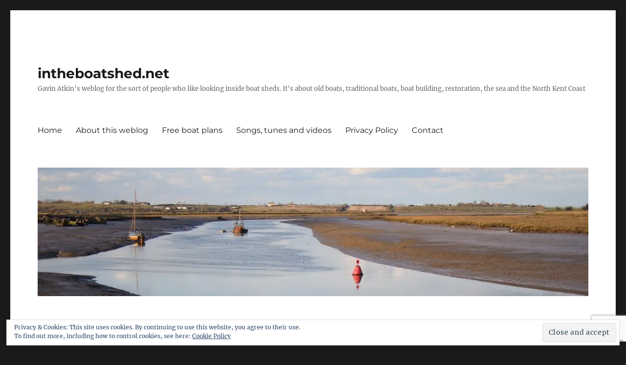

--- FILE ---
content_type: text/html; charset=UTF-8
request_url: https://intheboatshed.net/2012/12/01/dutch-barges-on-the-medway-near-allington/boats-on-the-medway-at-allington-18/
body_size: 19255
content:
<!DOCTYPE html>
<html lang="en-US" class="no-js">
<head>
	<meta charset="UTF-8">
	<meta name="viewport" content="width=device-width, initial-scale=1.0">
	<link rel="profile" href="https://gmpg.org/xfn/11">
		<link rel="pingback" href="https://intheboatshed.net/xmlrpc.php">
		<script>(function(html){html.className = html.className.replace(/\bno-js\b/,'js')})(document.documentElement);</script>
<title>Boats on the Medway at Allington 18 &#8211; intheboatshed.net</title>
<meta name='robots' content='max-image-preview:large' />
	<style>img:is([sizes="auto" i], [sizes^="auto," i]) { contain-intrinsic-size: 3000px 1500px }</style>
	<link rel='dns-prefetch' href='//public-api.wordpress.com' />
<link rel='dns-prefetch' href='//secure.gravatar.com' />
<link rel='dns-prefetch' href='//www.googletagmanager.com' />
<link rel='dns-prefetch' href='//stats.wp.com' />
<link rel='dns-prefetch' href='//jetpack.wordpress.com' />
<link rel='dns-prefetch' href='//s0.wp.com' />
<link rel='dns-prefetch' href='//0.gravatar.com' />
<link rel='dns-prefetch' href='//1.gravatar.com' />
<link rel='dns-prefetch' href='//2.gravatar.com' />
<link rel='dns-prefetch' href='//widgets.wp.com' />
<link rel='dns-prefetch' href='//v0.wordpress.com' />
<link rel='dns-prefetch' href='//s.pubmine.com' />
<link rel='dns-prefetch' href='//x.bidswitch.net' />
<link rel='dns-prefetch' href='//static.criteo.net' />
<link rel='dns-prefetch' href='//ib.adnxs.com' />
<link rel='dns-prefetch' href='//aax.amazon-adsystem.com' />
<link rel='dns-prefetch' href='//bidder.criteo.com' />
<link rel='dns-prefetch' href='//cas.criteo.com' />
<link rel='dns-prefetch' href='//gum.criteo.com' />
<link rel='dns-prefetch' href='//ads.pubmatic.com' />
<link rel='dns-prefetch' href='//gads.pubmatic.com' />
<link rel='dns-prefetch' href='//tpc.googlesyndication.com' />
<link rel='dns-prefetch' href='//ad.doubleclick.net' />
<link rel='dns-prefetch' href='//googleads.g.doubleclick.net' />
<link rel='dns-prefetch' href='//www.googletagservices.com' />
<link rel='dns-prefetch' href='//cdn.switchadhub.com' />
<link rel='dns-prefetch' href='//delivery.g.switchadhub.com' />
<link rel='dns-prefetch' href='//delivery.swid.switchadhub.com' />
<link rel='dns-prefetch' href='//af.pubmine.com' />
<link rel='preconnect' href='//i0.wp.com' />
<link rel='preconnect' href='//c0.wp.com' />
<link rel="alternate" type="application/rss+xml" title="intheboatshed.net &raquo; Feed" href="https://intheboatshed.net/feed/" />
<link rel="alternate" type="application/rss+xml" title="intheboatshed.net &raquo; Comments Feed" href="https://intheboatshed.net/comments/feed/" />
<link rel="alternate" type="application/rss+xml" title="intheboatshed.net &raquo; Boats on the Medway at Allington 18 Comments Feed" href="https://intheboatshed.net/2012/12/01/dutch-barges-on-the-medway-near-allington/boats-on-the-medway-at-allington-18/feed/" />
<script>
window._wpemojiSettings = {"baseUrl":"https:\/\/s.w.org\/images\/core\/emoji\/16.0.1\/72x72\/","ext":".png","svgUrl":"https:\/\/s.w.org\/images\/core\/emoji\/16.0.1\/svg\/","svgExt":".svg","source":{"concatemoji":"https:\/\/intheboatshed.net\/wp-includes\/js\/wp-emoji-release.min.js?ver=6.8.3"}};
/*! This file is auto-generated */
!function(s,n){var o,i,e;function c(e){try{var t={supportTests:e,timestamp:(new Date).valueOf()};sessionStorage.setItem(o,JSON.stringify(t))}catch(e){}}function p(e,t,n){e.clearRect(0,0,e.canvas.width,e.canvas.height),e.fillText(t,0,0);var t=new Uint32Array(e.getImageData(0,0,e.canvas.width,e.canvas.height).data),a=(e.clearRect(0,0,e.canvas.width,e.canvas.height),e.fillText(n,0,0),new Uint32Array(e.getImageData(0,0,e.canvas.width,e.canvas.height).data));return t.every(function(e,t){return e===a[t]})}function u(e,t){e.clearRect(0,0,e.canvas.width,e.canvas.height),e.fillText(t,0,0);for(var n=e.getImageData(16,16,1,1),a=0;a<n.data.length;a++)if(0!==n.data[a])return!1;return!0}function f(e,t,n,a){switch(t){case"flag":return n(e,"\ud83c\udff3\ufe0f\u200d\u26a7\ufe0f","\ud83c\udff3\ufe0f\u200b\u26a7\ufe0f")?!1:!n(e,"\ud83c\udde8\ud83c\uddf6","\ud83c\udde8\u200b\ud83c\uddf6")&&!n(e,"\ud83c\udff4\udb40\udc67\udb40\udc62\udb40\udc65\udb40\udc6e\udb40\udc67\udb40\udc7f","\ud83c\udff4\u200b\udb40\udc67\u200b\udb40\udc62\u200b\udb40\udc65\u200b\udb40\udc6e\u200b\udb40\udc67\u200b\udb40\udc7f");case"emoji":return!a(e,"\ud83e\udedf")}return!1}function g(e,t,n,a){var r="undefined"!=typeof WorkerGlobalScope&&self instanceof WorkerGlobalScope?new OffscreenCanvas(300,150):s.createElement("canvas"),o=r.getContext("2d",{willReadFrequently:!0}),i=(o.textBaseline="top",o.font="600 32px Arial",{});return e.forEach(function(e){i[e]=t(o,e,n,a)}),i}function t(e){var t=s.createElement("script");t.src=e,t.defer=!0,s.head.appendChild(t)}"undefined"!=typeof Promise&&(o="wpEmojiSettingsSupports",i=["flag","emoji"],n.supports={everything:!0,everythingExceptFlag:!0},e=new Promise(function(e){s.addEventListener("DOMContentLoaded",e,{once:!0})}),new Promise(function(t){var n=function(){try{var e=JSON.parse(sessionStorage.getItem(o));if("object"==typeof e&&"number"==typeof e.timestamp&&(new Date).valueOf()<e.timestamp+604800&&"object"==typeof e.supportTests)return e.supportTests}catch(e){}return null}();if(!n){if("undefined"!=typeof Worker&&"undefined"!=typeof OffscreenCanvas&&"undefined"!=typeof URL&&URL.createObjectURL&&"undefined"!=typeof Blob)try{var e="postMessage("+g.toString()+"("+[JSON.stringify(i),f.toString(),p.toString(),u.toString()].join(",")+"));",a=new Blob([e],{type:"text/javascript"}),r=new Worker(URL.createObjectURL(a),{name:"wpTestEmojiSupports"});return void(r.onmessage=function(e){c(n=e.data),r.terminate(),t(n)})}catch(e){}c(n=g(i,f,p,u))}t(n)}).then(function(e){for(var t in e)n.supports[t]=e[t],n.supports.everything=n.supports.everything&&n.supports[t],"flag"!==t&&(n.supports.everythingExceptFlag=n.supports.everythingExceptFlag&&n.supports[t]);n.supports.everythingExceptFlag=n.supports.everythingExceptFlag&&!n.supports.flag,n.DOMReady=!1,n.readyCallback=function(){n.DOMReady=!0}}).then(function(){return e}).then(function(){var e;n.supports.everything||(n.readyCallback(),(e=n.source||{}).concatemoji?t(e.concatemoji):e.wpemoji&&e.twemoji&&(t(e.twemoji),t(e.wpemoji)))}))}((window,document),window._wpemojiSettings);
</script>
<link rel='stylesheet' id='twentysixteen-jetpack-css' href='https://c0.wp.com/p/jetpack/14.8/modules/theme-tools/compat/twentysixteen.css' media='all' />
<style id='wp-emoji-styles-inline-css'>

	img.wp-smiley, img.emoji {
		display: inline !important;
		border: none !important;
		box-shadow: none !important;
		height: 1em !important;
		width: 1em !important;
		margin: 0 0.07em !important;
		vertical-align: -0.1em !important;
		background: none !important;
		padding: 0 !important;
	}
</style>
<link rel='stylesheet' id='wp-block-library-css' href='https://c0.wp.com/c/6.8.3/wp-includes/css/dist/block-library/style.min.css' media='all' />
<style id='wp-block-library-theme-inline-css'>
.wp-block-audio :where(figcaption){color:#555;font-size:13px;text-align:center}.is-dark-theme .wp-block-audio :where(figcaption){color:#ffffffa6}.wp-block-audio{margin:0 0 1em}.wp-block-code{border:1px solid #ccc;border-radius:4px;font-family:Menlo,Consolas,monaco,monospace;padding:.8em 1em}.wp-block-embed :where(figcaption){color:#555;font-size:13px;text-align:center}.is-dark-theme .wp-block-embed :where(figcaption){color:#ffffffa6}.wp-block-embed{margin:0 0 1em}.blocks-gallery-caption{color:#555;font-size:13px;text-align:center}.is-dark-theme .blocks-gallery-caption{color:#ffffffa6}:root :where(.wp-block-image figcaption){color:#555;font-size:13px;text-align:center}.is-dark-theme :root :where(.wp-block-image figcaption){color:#ffffffa6}.wp-block-image{margin:0 0 1em}.wp-block-pullquote{border-bottom:4px solid;border-top:4px solid;color:currentColor;margin-bottom:1.75em}.wp-block-pullquote cite,.wp-block-pullquote footer,.wp-block-pullquote__citation{color:currentColor;font-size:.8125em;font-style:normal;text-transform:uppercase}.wp-block-quote{border-left:.25em solid;margin:0 0 1.75em;padding-left:1em}.wp-block-quote cite,.wp-block-quote footer{color:currentColor;font-size:.8125em;font-style:normal;position:relative}.wp-block-quote:where(.has-text-align-right){border-left:none;border-right:.25em solid;padding-left:0;padding-right:1em}.wp-block-quote:where(.has-text-align-center){border:none;padding-left:0}.wp-block-quote.is-large,.wp-block-quote.is-style-large,.wp-block-quote:where(.is-style-plain){border:none}.wp-block-search .wp-block-search__label{font-weight:700}.wp-block-search__button{border:1px solid #ccc;padding:.375em .625em}:where(.wp-block-group.has-background){padding:1.25em 2.375em}.wp-block-separator.has-css-opacity{opacity:.4}.wp-block-separator{border:none;border-bottom:2px solid;margin-left:auto;margin-right:auto}.wp-block-separator.has-alpha-channel-opacity{opacity:1}.wp-block-separator:not(.is-style-wide):not(.is-style-dots){width:100px}.wp-block-separator.has-background:not(.is-style-dots){border-bottom:none;height:1px}.wp-block-separator.has-background:not(.is-style-wide):not(.is-style-dots){height:2px}.wp-block-table{margin:0 0 1em}.wp-block-table td,.wp-block-table th{word-break:normal}.wp-block-table :where(figcaption){color:#555;font-size:13px;text-align:center}.is-dark-theme .wp-block-table :where(figcaption){color:#ffffffa6}.wp-block-video :where(figcaption){color:#555;font-size:13px;text-align:center}.is-dark-theme .wp-block-video :where(figcaption){color:#ffffffa6}.wp-block-video{margin:0 0 1em}:root :where(.wp-block-template-part.has-background){margin-bottom:0;margin-top:0;padding:1.25em 2.375em}
</style>
<style id='classic-theme-styles-inline-css'>
/*! This file is auto-generated */
.wp-block-button__link{color:#fff;background-color:#32373c;border-radius:9999px;box-shadow:none;text-decoration:none;padding:calc(.667em + 2px) calc(1.333em + 2px);font-size:1.125em}.wp-block-file__button{background:#32373c;color:#fff;text-decoration:none}
</style>
<link rel='stylesheet' id='mediaelement-css' href='https://c0.wp.com/c/6.8.3/wp-includes/js/mediaelement/mediaelementplayer-legacy.min.css' media='all' />
<link rel='stylesheet' id='wp-mediaelement-css' href='https://c0.wp.com/c/6.8.3/wp-includes/js/mediaelement/wp-mediaelement.min.css' media='all' />
<style id='jetpack-sharing-buttons-style-inline-css'>
.jetpack-sharing-buttons__services-list{display:flex;flex-direction:row;flex-wrap:wrap;gap:0;list-style-type:none;margin:5px;padding:0}.jetpack-sharing-buttons__services-list.has-small-icon-size{font-size:12px}.jetpack-sharing-buttons__services-list.has-normal-icon-size{font-size:16px}.jetpack-sharing-buttons__services-list.has-large-icon-size{font-size:24px}.jetpack-sharing-buttons__services-list.has-huge-icon-size{font-size:36px}@media print{.jetpack-sharing-buttons__services-list{display:none!important}}.editor-styles-wrapper .wp-block-jetpack-sharing-buttons{gap:0;padding-inline-start:0}ul.jetpack-sharing-buttons__services-list.has-background{padding:1.25em 2.375em}
</style>
<style id='global-styles-inline-css'>
:root{--wp--preset--aspect-ratio--square: 1;--wp--preset--aspect-ratio--4-3: 4/3;--wp--preset--aspect-ratio--3-4: 3/4;--wp--preset--aspect-ratio--3-2: 3/2;--wp--preset--aspect-ratio--2-3: 2/3;--wp--preset--aspect-ratio--16-9: 16/9;--wp--preset--aspect-ratio--9-16: 9/16;--wp--preset--color--black: #000000;--wp--preset--color--cyan-bluish-gray: #abb8c3;--wp--preset--color--white: #fff;--wp--preset--color--pale-pink: #f78da7;--wp--preset--color--vivid-red: #cf2e2e;--wp--preset--color--luminous-vivid-orange: #ff6900;--wp--preset--color--luminous-vivid-amber: #fcb900;--wp--preset--color--light-green-cyan: #7bdcb5;--wp--preset--color--vivid-green-cyan: #00d084;--wp--preset--color--pale-cyan-blue: #8ed1fc;--wp--preset--color--vivid-cyan-blue: #0693e3;--wp--preset--color--vivid-purple: #9b51e0;--wp--preset--color--dark-gray: #1a1a1a;--wp--preset--color--medium-gray: #686868;--wp--preset--color--light-gray: #e5e5e5;--wp--preset--color--blue-gray: #4d545c;--wp--preset--color--bright-blue: #007acc;--wp--preset--color--light-blue: #9adffd;--wp--preset--color--dark-brown: #402b30;--wp--preset--color--medium-brown: #774e24;--wp--preset--color--dark-red: #640c1f;--wp--preset--color--bright-red: #ff675f;--wp--preset--color--yellow: #ffef8e;--wp--preset--gradient--vivid-cyan-blue-to-vivid-purple: linear-gradient(135deg,rgba(6,147,227,1) 0%,rgb(155,81,224) 100%);--wp--preset--gradient--light-green-cyan-to-vivid-green-cyan: linear-gradient(135deg,rgb(122,220,180) 0%,rgb(0,208,130) 100%);--wp--preset--gradient--luminous-vivid-amber-to-luminous-vivid-orange: linear-gradient(135deg,rgba(252,185,0,1) 0%,rgba(255,105,0,1) 100%);--wp--preset--gradient--luminous-vivid-orange-to-vivid-red: linear-gradient(135deg,rgba(255,105,0,1) 0%,rgb(207,46,46) 100%);--wp--preset--gradient--very-light-gray-to-cyan-bluish-gray: linear-gradient(135deg,rgb(238,238,238) 0%,rgb(169,184,195) 100%);--wp--preset--gradient--cool-to-warm-spectrum: linear-gradient(135deg,rgb(74,234,220) 0%,rgb(151,120,209) 20%,rgb(207,42,186) 40%,rgb(238,44,130) 60%,rgb(251,105,98) 80%,rgb(254,248,76) 100%);--wp--preset--gradient--blush-light-purple: linear-gradient(135deg,rgb(255,206,236) 0%,rgb(152,150,240) 100%);--wp--preset--gradient--blush-bordeaux: linear-gradient(135deg,rgb(254,205,165) 0%,rgb(254,45,45) 50%,rgb(107,0,62) 100%);--wp--preset--gradient--luminous-dusk: linear-gradient(135deg,rgb(255,203,112) 0%,rgb(199,81,192) 50%,rgb(65,88,208) 100%);--wp--preset--gradient--pale-ocean: linear-gradient(135deg,rgb(255,245,203) 0%,rgb(182,227,212) 50%,rgb(51,167,181) 100%);--wp--preset--gradient--electric-grass: linear-gradient(135deg,rgb(202,248,128) 0%,rgb(113,206,126) 100%);--wp--preset--gradient--midnight: linear-gradient(135deg,rgb(2,3,129) 0%,rgb(40,116,252) 100%);--wp--preset--font-size--small: 13px;--wp--preset--font-size--medium: 20px;--wp--preset--font-size--large: 36px;--wp--preset--font-size--x-large: 42px;--wp--preset--spacing--20: 0.44rem;--wp--preset--spacing--30: 0.67rem;--wp--preset--spacing--40: 1rem;--wp--preset--spacing--50: 1.5rem;--wp--preset--spacing--60: 2.25rem;--wp--preset--spacing--70: 3.38rem;--wp--preset--spacing--80: 5.06rem;--wp--preset--shadow--natural: 6px 6px 9px rgba(0, 0, 0, 0.2);--wp--preset--shadow--deep: 12px 12px 50px rgba(0, 0, 0, 0.4);--wp--preset--shadow--sharp: 6px 6px 0px rgba(0, 0, 0, 0.2);--wp--preset--shadow--outlined: 6px 6px 0px -3px rgba(255, 255, 255, 1), 6px 6px rgba(0, 0, 0, 1);--wp--preset--shadow--crisp: 6px 6px 0px rgba(0, 0, 0, 1);}:where(.is-layout-flex){gap: 0.5em;}:where(.is-layout-grid){gap: 0.5em;}body .is-layout-flex{display: flex;}.is-layout-flex{flex-wrap: wrap;align-items: center;}.is-layout-flex > :is(*, div){margin: 0;}body .is-layout-grid{display: grid;}.is-layout-grid > :is(*, div){margin: 0;}:where(.wp-block-columns.is-layout-flex){gap: 2em;}:where(.wp-block-columns.is-layout-grid){gap: 2em;}:where(.wp-block-post-template.is-layout-flex){gap: 1.25em;}:where(.wp-block-post-template.is-layout-grid){gap: 1.25em;}.has-black-color{color: var(--wp--preset--color--black) !important;}.has-cyan-bluish-gray-color{color: var(--wp--preset--color--cyan-bluish-gray) !important;}.has-white-color{color: var(--wp--preset--color--white) !important;}.has-pale-pink-color{color: var(--wp--preset--color--pale-pink) !important;}.has-vivid-red-color{color: var(--wp--preset--color--vivid-red) !important;}.has-luminous-vivid-orange-color{color: var(--wp--preset--color--luminous-vivid-orange) !important;}.has-luminous-vivid-amber-color{color: var(--wp--preset--color--luminous-vivid-amber) !important;}.has-light-green-cyan-color{color: var(--wp--preset--color--light-green-cyan) !important;}.has-vivid-green-cyan-color{color: var(--wp--preset--color--vivid-green-cyan) !important;}.has-pale-cyan-blue-color{color: var(--wp--preset--color--pale-cyan-blue) !important;}.has-vivid-cyan-blue-color{color: var(--wp--preset--color--vivid-cyan-blue) !important;}.has-vivid-purple-color{color: var(--wp--preset--color--vivid-purple) !important;}.has-black-background-color{background-color: var(--wp--preset--color--black) !important;}.has-cyan-bluish-gray-background-color{background-color: var(--wp--preset--color--cyan-bluish-gray) !important;}.has-white-background-color{background-color: var(--wp--preset--color--white) !important;}.has-pale-pink-background-color{background-color: var(--wp--preset--color--pale-pink) !important;}.has-vivid-red-background-color{background-color: var(--wp--preset--color--vivid-red) !important;}.has-luminous-vivid-orange-background-color{background-color: var(--wp--preset--color--luminous-vivid-orange) !important;}.has-luminous-vivid-amber-background-color{background-color: var(--wp--preset--color--luminous-vivid-amber) !important;}.has-light-green-cyan-background-color{background-color: var(--wp--preset--color--light-green-cyan) !important;}.has-vivid-green-cyan-background-color{background-color: var(--wp--preset--color--vivid-green-cyan) !important;}.has-pale-cyan-blue-background-color{background-color: var(--wp--preset--color--pale-cyan-blue) !important;}.has-vivid-cyan-blue-background-color{background-color: var(--wp--preset--color--vivid-cyan-blue) !important;}.has-vivid-purple-background-color{background-color: var(--wp--preset--color--vivid-purple) !important;}.has-black-border-color{border-color: var(--wp--preset--color--black) !important;}.has-cyan-bluish-gray-border-color{border-color: var(--wp--preset--color--cyan-bluish-gray) !important;}.has-white-border-color{border-color: var(--wp--preset--color--white) !important;}.has-pale-pink-border-color{border-color: var(--wp--preset--color--pale-pink) !important;}.has-vivid-red-border-color{border-color: var(--wp--preset--color--vivid-red) !important;}.has-luminous-vivid-orange-border-color{border-color: var(--wp--preset--color--luminous-vivid-orange) !important;}.has-luminous-vivid-amber-border-color{border-color: var(--wp--preset--color--luminous-vivid-amber) !important;}.has-light-green-cyan-border-color{border-color: var(--wp--preset--color--light-green-cyan) !important;}.has-vivid-green-cyan-border-color{border-color: var(--wp--preset--color--vivid-green-cyan) !important;}.has-pale-cyan-blue-border-color{border-color: var(--wp--preset--color--pale-cyan-blue) !important;}.has-vivid-cyan-blue-border-color{border-color: var(--wp--preset--color--vivid-cyan-blue) !important;}.has-vivid-purple-border-color{border-color: var(--wp--preset--color--vivid-purple) !important;}.has-vivid-cyan-blue-to-vivid-purple-gradient-background{background: var(--wp--preset--gradient--vivid-cyan-blue-to-vivid-purple) !important;}.has-light-green-cyan-to-vivid-green-cyan-gradient-background{background: var(--wp--preset--gradient--light-green-cyan-to-vivid-green-cyan) !important;}.has-luminous-vivid-amber-to-luminous-vivid-orange-gradient-background{background: var(--wp--preset--gradient--luminous-vivid-amber-to-luminous-vivid-orange) !important;}.has-luminous-vivid-orange-to-vivid-red-gradient-background{background: var(--wp--preset--gradient--luminous-vivid-orange-to-vivid-red) !important;}.has-very-light-gray-to-cyan-bluish-gray-gradient-background{background: var(--wp--preset--gradient--very-light-gray-to-cyan-bluish-gray) !important;}.has-cool-to-warm-spectrum-gradient-background{background: var(--wp--preset--gradient--cool-to-warm-spectrum) !important;}.has-blush-light-purple-gradient-background{background: var(--wp--preset--gradient--blush-light-purple) !important;}.has-blush-bordeaux-gradient-background{background: var(--wp--preset--gradient--blush-bordeaux) !important;}.has-luminous-dusk-gradient-background{background: var(--wp--preset--gradient--luminous-dusk) !important;}.has-pale-ocean-gradient-background{background: var(--wp--preset--gradient--pale-ocean) !important;}.has-electric-grass-gradient-background{background: var(--wp--preset--gradient--electric-grass) !important;}.has-midnight-gradient-background{background: var(--wp--preset--gradient--midnight) !important;}.has-small-font-size{font-size: var(--wp--preset--font-size--small) !important;}.has-medium-font-size{font-size: var(--wp--preset--font-size--medium) !important;}.has-large-font-size{font-size: var(--wp--preset--font-size--large) !important;}.has-x-large-font-size{font-size: var(--wp--preset--font-size--x-large) !important;}
:where(.wp-block-post-template.is-layout-flex){gap: 1.25em;}:where(.wp-block-post-template.is-layout-grid){gap: 1.25em;}
:where(.wp-block-columns.is-layout-flex){gap: 2em;}:where(.wp-block-columns.is-layout-grid){gap: 2em;}
:root :where(.wp-block-pullquote){font-size: 1.5em;line-height: 1.6;}
</style>
<link rel='stylesheet' id='contact-form-7-css' href='https://intheboatshed.net/wp-content/plugins/contact-form-7/includes/css/styles.css?ver=6.1.4' media='all' />
<link rel='stylesheet' id='twentysixteen-fonts-css' href='https://intheboatshed.net/wp-content/themes/twentysixteen/fonts/merriweather-plus-montserrat-plus-inconsolata.css?ver=20230328' media='all' />
<link rel='stylesheet' id='genericons-css' href='https://c0.wp.com/p/jetpack/14.8/_inc/genericons/genericons/genericons.css' media='all' />
<link rel='stylesheet' id='twentysixteen-style-css' href='https://intheboatshed.net/wp-content/themes/twentysixteen/style.css?ver=20250415' media='all' />
<link rel='stylesheet' id='twentysixteen-block-style-css' href='https://intheboatshed.net/wp-content/themes/twentysixteen/css/blocks.css?ver=20240817' media='all' />
<!--[if lt IE 10]>
<link rel='stylesheet' id='twentysixteen-ie-css' href='https://intheboatshed.net/wp-content/themes/twentysixteen/css/ie.css?ver=20170530' media='all' />
<![endif]-->
<!--[if lt IE 9]>
<link rel='stylesheet' id='twentysixteen-ie8-css' href='https://intheboatshed.net/wp-content/themes/twentysixteen/css/ie8.css?ver=20170530' media='all' />
<![endif]-->
<!--[if lt IE 8]>
<link rel='stylesheet' id='twentysixteen-ie7-css' href='https://intheboatshed.net/wp-content/themes/twentysixteen/css/ie7.css?ver=20170530' media='all' />
<![endif]-->
<link rel='stylesheet' id='jetpack_likes-css' href='https://c0.wp.com/p/jetpack/14.8/modules/likes/style.css' media='all' />
<link rel='stylesheet' id='jetpack-subscriptions-css' href='https://c0.wp.com/p/jetpack/14.8/modules/subscriptions/subscriptions.css' media='all' />
<link rel='stylesheet' id='wordads-css' href='https://c0.wp.com/p/jetpack/14.8/modules/wordads/css/style.css' media='all' />
<script src="https://c0.wp.com/c/6.8.3/wp-includes/js/dist/vendor/wp-polyfill.min.js" id="wp-polyfill-js"></script>
<script src="https://intheboatshed.net/wp-content/plugins/jetpack/_inc/build/wordads/js/adflow-loader.min.js?minify=false&amp;ver=14.8" id="adflow_script_loader-js"></script>
<script src="https://public-api.wordpress.com/wpcom/v2/sites/4481799/adflow/conf/?_jsonp=a8c_adflow_callback&amp;is_singular_post=0&amp;ver=14.8" id="adflow_config-js"></script>
<!--[if lt IE 9]>
<script src="https://intheboatshed.net/wp-content/themes/twentysixteen/js/html5.js?ver=3.7.3" id="twentysixteen-html5-js"></script>
<![endif]-->
<script src="https://c0.wp.com/c/6.8.3/wp-includes/js/jquery/jquery.min.js" id="jquery-core-js"></script>
<script src="https://c0.wp.com/c/6.8.3/wp-includes/js/jquery/jquery-migrate.min.js" id="jquery-migrate-js"></script>
<script src="https://intheboatshed.net/wp-content/themes/twentysixteen/js/keyboard-image-navigation.js?ver=20170530" id="twentysixteen-keyboard-image-navigation-js"></script>
<script id="twentysixteen-script-js-extra">
var screenReaderText = {"expand":"expand child menu","collapse":"collapse child menu"};
</script>
<script src="https://intheboatshed.net/wp-content/themes/twentysixteen/js/functions.js?ver=20230629" id="twentysixteen-script-js" defer data-wp-strategy="defer"></script>

<!-- Google tag (gtag.js) snippet added by Site Kit -->
<!-- Google Analytics snippet added by Site Kit -->
<script src="https://www.googletagmanager.com/gtag/js?id=GT-KFNTLXZ" id="google_gtagjs-js" async></script>
<script id="google_gtagjs-js-after">
window.dataLayer = window.dataLayer || [];function gtag(){dataLayer.push(arguments);}
gtag("set","linker",{"domains":["intheboatshed.net"]});
gtag("js", new Date());
gtag("set", "developer_id.dZTNiMT", true);
gtag("config", "GT-KFNTLXZ");
</script>
<link rel="https://api.w.org/" href="https://intheboatshed.net/wp-json/" /><link rel="alternate" title="JSON" type="application/json" href="https://intheboatshed.net/wp-json/wp/v2/media/18589" /><link rel="EditURI" type="application/rsd+xml" title="RSD" href="https://intheboatshed.net/xmlrpc.php?rsd" />
<meta name="generator" content="WordPress 6.8.3" />
<link rel='shortlink' href='https://wp.me/aiNV5-4PP' />
<link rel="alternate" title="oEmbed (JSON)" type="application/json+oembed" href="https://intheboatshed.net/wp-json/oembed/1.0/embed?url=https%3A%2F%2Fintheboatshed.net%2F2012%2F12%2F01%2Fdutch-barges-on-the-medway-near-allington%2Fboats-on-the-medway-at-allington-18%2F" />
<link rel="alternate" title="oEmbed (XML)" type="text/xml+oembed" href="https://intheboatshed.net/wp-json/oembed/1.0/embed?url=https%3A%2F%2Fintheboatshed.net%2F2012%2F12%2F01%2Fdutch-barges-on-the-medway-near-allington%2Fboats-on-the-medway-at-allington-18%2F&#038;format=xml" />
<meta name="generator" content="Site Kit by Google 1.167.0" />	<style>img#wpstats{display:none}</style>
		<style>.recentcomments a{display:inline !important;padding:0 !important;margin:0 !important;}</style><style>.removed_link, a.removed_link {
	text-decoration: line-through;
}</style><script>
var wa_smart = { 'post_id': null, 'origin': 'jetpack', 'theme': 'twentysixteen', 'target': 'wp_blog_id=4481799;language=en_US', 'top': { 'enabled': true }, 'inline': { 'enabled': false }, 'belowpost': { 'enabled': true }, 'bottom_sticky': { 'enabled': false }, 'sidebar_sticky_right': { 'enabled': false }, 'gutenberg_rectangle': { 'enabled': false }, 'gutenberg_leaderboard': { 'enabled': false }, 'gutenberg_mobile_leaderboard': { 'enabled': false }, 'gutenberg_skyscraper': { 'enabled': false }, 'sidebar_widget_mediumrectangle': { 'enabled': false }, 'sidebar_widget_leaderboard': { 'enabled': false }, 'sidebar_widget_wideskyscraper': { 'enabled': false }, 'shortcode': { 'enabled': false } }; wa_smart.cmd = [];
</script>

<!-- Jetpack Open Graph Tags -->
<meta property="og:type" content="article" />
<meta property="og:title" content="Boats on the Medway at Allington 18" />
<meta property="og:url" content="https://intheboatshed.net/2012/12/01/dutch-barges-on-the-medway-near-allington/boats-on-the-medway-at-allington-18/" />
<meta property="og:description" content="Visit the post for more." />
<meta property="article:published_time" content="2012-12-01T18:07:51+00:00" />
<meta property="article:modified_time" content="2012-12-01T18:07:51+00:00" />
<meta property="og:site_name" content="intheboatshed.net" />
<meta property="og:image" content="https://intheboatshed.net/wp-content/uploads/2012/12/Boats-on-the-Medway-at-Allington-18.jpg" />
<meta property="og:image:alt" content="" />
<meta property="og:locale" content="en_US" />
<meta name="twitter:text:title" content="Boats on the Medway at Allington 18" />
<meta name="twitter:image" content="https://i0.wp.com/intheboatshed.net/wp-content/uploads/2012/12/Boats-on-the-Medway-at-Allington-18.jpg?fit=676%2C1200&#038;ssl=1&#038;w=640" />
<meta name="twitter:card" content="summary_large_image" />
<meta name="twitter:description" content="Visit the post for more." />

<!-- End Jetpack Open Graph Tags -->
		<script type="text/javascript">
			var __ATA_PP = { 'pt': 1, 'ht': 2, 'tn': 'twentysixteen', 'uloggedin': '0', 'amp': false, 'siteid': 4481799, 'consent': 0, 'ad': { 'label': { 'text': 'Advertisements' }, 'reportAd': { 'text': 'Report this ad' }, 'privacySettings': { 'text': 'Privacy', 'onClick': function() { window.__tcfapi && window.__tcfapi('showUi'); } } }, 'disabled_slot_formats': [] };
			var __ATA = __ATA || {};
			__ATA.cmd = __ATA.cmd || [];
			__ATA.criteo = __ATA.criteo || {};
			__ATA.criteo.cmd = __ATA.criteo.cmd || [];
		</script>
					<script type="text/javascript">
				window.sas_fallback = window.sas_fallback || [];
				window.sas_fallback.push(
					{ tag: "&lt;div id=&quot;atatags-44817995-{{unique_id}}&quot;&gt;&lt;/div&gt;&lt;script&gt;__ATA.cmd.push(function() {__ATA.initDynamicSlot({id: \'atatags-44817995-{{unique_id}}\',location: 310,formFactor: \'001\',label: {text: \'Advertisements\',},creative: {reportAd: {text: \'Report this ad\',},privacySettings: {text: \'Privacy settings\',onClick: function() { window.__tcfapi &amp;&amp; window.__tcfapi(\'showUi\'); },}}});});&lt;/script&gt;", type: 'inline' },
					{ tag: "&lt;div id=&quot;atatags-44817995-{{unique_id}}&quot;&gt;&lt;/div&gt;&lt;script&gt;__ATA.cmd.push(function() {__ATA.initDynamicSlot({id: \'atatags-44817995-{{unique_id}}\',location: 120,formFactor: \'001\',label: {text: \'Advertisements\',},creative: {reportAd: {text: \'Report this ad\',},privacySettings: {text: \'Privacy settings\',onClick: function() { window.__tcfapi &amp;&amp; window.__tcfapi(\'showUi\'); },}}});});&lt;/script&gt;", type: 'belowpost' },
					{ tag: "&lt;div id=&quot;atatags-44817995-{{unique_id}}&quot;&gt;&lt;/div&gt;&lt;script&gt;__ATA.cmd.push(function() {__ATA.initDynamicSlot({id: \'atatags-44817995-{{unique_id}}\',location: 110,formFactor: \'002\',label: {text: \'Advertisements\',},creative: {reportAd: {text: \'Report this ad\',},privacySettings: {text: \'Privacy settings\',onClick: function() { window.__tcfapi &amp;&amp; window.__tcfapi(\'showUi\'); },}}});});&lt;/script&gt;", type: 'top' }
				);
			</script>		<script type="text/javascript">
		function loadIPONWEB() { // TODO: Remove this after June 30th, 2025
		(function(){var g=Date.now||function(){return+new Date};function h(a,b){a:{for(var c=a.length,d="string"==typeof a?a.split(""):a,e=0;e<c;e++)if(e in d&&b.call(void 0,d[e],e,a)){b=e;break a}b=-1}return 0>b?null:"string"==typeof a?a.charAt(b):a[b]};function k(a,b,c){c=null!=c?"="+encodeURIComponent(String(c)):"";if(b+=c){c=a.indexOf("#");0>c&&(c=a.length);var d=a.indexOf("?");if(0>d||d>c){d=c;var e=""}else e=a.substring(d+1,c);a=[a.substr(0,d),e,a.substr(c)];c=a[1];a[1]=b?c?c+"&"+b:b:c;a=a[0]+(a[1]?"?"+a[1]:"")+a[2]}return a};var l=0;function m(a,b){var c=document.createElement("script");c.src=a;c.onload=function(){b&&b(void 0)};c.onerror=function(){b&&b("error")};a=document.getElementsByTagName("head");var d;a&&0!==a.length?d=a[0]:d=document.documentElement;d.appendChild(c)}function n(a){var b=void 0===b?document.cookie:b;return(b=h(b.split("; "),function(c){return-1!=c.indexOf(a+"=")}))?b.split("=")[1]:""}function p(a){return"string"==typeof a&&0<a.length}
		function r(a,b,c){b=void 0===b?"":b;c=void 0===c?".":c;var d=[];Object.keys(a).forEach(function(e){var f=a[e],q=typeof f;"object"==q&&null!=f||"function"==q?d.push(r(f,b+e+c)):null!==f&&void 0!==f&&(e=encodeURIComponent(b+e),d.push(e+"="+encodeURIComponent(f)))});return d.filter(p).join("&")}function t(a,b){a||((window.__ATA||{}).config=b.c,m(b.url))}var u=Math.floor(1E13*Math.random()),v=window.__ATA||{};window.__ATA=v;window.__ATA.cmd=v.cmd||[];v.rid=u;v.createdAt=g();var w=window.__ATA||{},x="s.pubmine.com";
		w&&w.serverDomain&&(x=w.serverDomain);var y="//"+x+"/conf",z=window.top===window,A=window.__ATA_PP&&window.__ATA_PP.gdpr_applies,B="boolean"===typeof A?Number(A):null,C=window.__ATA_PP||null,D=z?document.referrer?document.referrer:null:null,E=z?window.location.href:document.referrer?document.referrer:null,F,G=n("__ATA_tuuid");F=G?G:null;var H=window.innerWidth+"x"+window.innerHeight,I=n("usprivacy"),J=r({gdpr:B,pp:C,rid:u,src:D,ref:E,tuuid:F,vp:H,us_privacy:I?I:null},"",".");
		(function(a){var b=void 0===b?"cb":b;l++;var c="callback__"+g().toString(36)+"_"+l.toString(36);a=k(a,b,c);window[c]=function(d){t(void 0,d)};m(a,function(d){d&&t(d)})})(y+"?"+J);}).call(this);
		}
		</script>
		</head>

<body class="attachment wp-singular attachment-template-default single single-attachment postid-18589 attachmentid-18589 attachment-jpeg wp-embed-responsive wp-theme-twentysixteen">
<div id="page" class="site">
	<div class="site-inner">
		<a class="skip-link screen-reader-text" href="#content">
			Skip to content		</a>

		<header id="masthead" class="site-header">
			<div class="site-header-main">
				<div class="site-branding">
																					<p class="site-title"><a href="https://intheboatshed.net/" rel="home" >intheboatshed.net</a></p>
												<p class="site-description">Gavin Atkin&#039;s weblog for the sort of people who like looking inside boat sheds. It&#039;s about old boats, traditional boats, boat building, restoration, the sea and the North Kent Coast</p>
									</div><!-- .site-branding -->

									<button id="menu-toggle" class="menu-toggle">Menu</button>

					<div id="site-header-menu" class="site-header-menu">
													<nav id="site-navigation" class="main-navigation" aria-label="Primary Menu">
								<div class="menu-pages-container"><ul id="menu-pages" class="primary-menu"><li id="menu-item-33982" class="menu-item menu-item-type-custom menu-item-object-custom menu-item-home menu-item-33982"><a href="http://intheboatshed.net">Home</a></li>
<li id="menu-item-34801" class="menu-item menu-item-type-post_type menu-item-object-page menu-item-34801"><a href="https://intheboatshed.net/about/">About this weblog</a></li>
<li id="menu-item-33986" class="menu-item menu-item-type-post_type menu-item-object-page menu-item-33986"><a href="https://intheboatshed.net/free-boat-plans-at-intheboatshednet/">Free boat plans</a></li>
<li id="menu-item-33984" class="menu-item menu-item-type-post_type menu-item-object-page menu-item-33984"><a href="https://intheboatshed.net/songs-tunes-and-videos/">Songs, tunes and videos</a></li>
<li id="menu-item-34797" class="menu-item menu-item-type-post_type menu-item-object-page menu-item-privacy-policy menu-item-34797"><a rel="privacy-policy" href="https://intheboatshed.net/privacy-policy/">Privacy Policy</a></li>
<li id="menu-item-34799" class="menu-item menu-item-type-post_type menu-item-object-page menu-item-34799"><a href="https://intheboatshed.net/contact-us/">Contact</a></li>
</ul></div>							</nav><!-- .main-navigation -->
						
											</div><!-- .site-header-menu -->
							</div><!-- .site-header-main -->

											<div class="header-image">
					<a href="https://intheboatshed.net/" rel="home" >
						<img src="https://intheboatshed.net/wp-content/uploads/2018/09/cropped-P3040531.jpg" width="1200" height="280" alt="intheboatshed.net" sizes="(max-width: 709px) 85vw, (max-width: 909px) 81vw, (max-width: 1362px) 88vw, 1200px" srcset="https://i0.wp.com/intheboatshed.net/wp-content/uploads/2018/09/cropped-P3040531.jpg?w=1200&amp;ssl=1 1200w, https://i0.wp.com/intheboatshed.net/wp-content/uploads/2018/09/cropped-P3040531.jpg?resize=160%2C37&amp;ssl=1 160w, https://i0.wp.com/intheboatshed.net/wp-content/uploads/2018/09/cropped-P3040531.jpg?resize=239%2C56&amp;ssl=1 239w, https://i0.wp.com/intheboatshed.net/wp-content/uploads/2018/09/cropped-P3040531.jpg?resize=480%2C112&amp;ssl=1 480w" decoding="async" fetchpriority="high" />					</a>
				</div><!-- .header-image -->
					</header><!-- .site-header -->

		<div id="content" class="site-content">

	<div id="primary" class="content-area">
		<main id="main" class="site-main">

			
			<article id="post-18589" class="post-18589 attachment type-attachment status-inherit hentry">

				<nav id="image-navigation" class="navigation image-navigation">
					<div class="nav-links">
						<div class="nav-previous"><a href='https://intheboatshed.net/2012/12/01/dutch-barges-on-the-medway-near-allington/boats-on-the-medway-at-allington-17/'>Previous Image</a></div>
						<div class="nav-next"></div>
					</div><!-- .nav-links -->
				</nav><!-- .image-navigation -->

				<header class="entry-header">
					<h1 class="entry-title">Boats on the Medway at Allington 18</h1>				</header><!-- .entry-header -->

				<div class="entry-content">

					<div class="entry-attachment">
						<img width="270" height="480" src="https://i0.wp.com/intheboatshed.net/wp-content/uploads/2012/12/Boats-on-the-Medway-at-Allington-18.jpg?fit=270%2C480&amp;ssl=1" class="attachment-large size-large" alt="" decoding="async" srcset="https://i0.wp.com/intheboatshed.net/wp-content/uploads/2012/12/Boats-on-the-Medway-at-Allington-18.jpg?w=736&amp;ssl=1 736w, https://i0.wp.com/intheboatshed.net/wp-content/uploads/2012/12/Boats-on-the-Medway-at-Allington-18.jpg?resize=90%2C160&amp;ssl=1 90w, https://i0.wp.com/intheboatshed.net/wp-content/uploads/2012/12/Boats-on-the-Medway-at-Allington-18.jpg?resize=157%2C280&amp;ssl=1 157w, https://i0.wp.com/intheboatshed.net/wp-content/uploads/2012/12/Boats-on-the-Medway-at-Allington-18.jpg?resize=270%2C480&amp;ssl=1 270w" sizes="(max-width: 270px) 85vw, 270px" data-attachment-id="18589" data-permalink="https://intheboatshed.net/2012/12/01/dutch-barges-on-the-medway-near-allington/boats-on-the-medway-at-allington-18/" data-orig-file="https://i0.wp.com/intheboatshed.net/wp-content/uploads/2012/12/Boats-on-the-Medway-at-Allington-18.jpg?fit=736%2C1306&amp;ssl=1" data-orig-size="736,1306" data-comments-opened="1" data-image-meta="{&quot;aperture&quot;:&quot;0&quot;,&quot;credit&quot;:&quot;&quot;,&quot;camera&quot;:&quot;HTC One S&quot;,&quot;caption&quot;:&quot;&quot;,&quot;created_timestamp&quot;:&quot;1352647315&quot;,&quot;copyright&quot;:&quot;&quot;,&quot;focal_length&quot;:&quot;3.63&quot;,&quot;iso&quot;:&quot;100&quot;,&quot;shutter_speed&quot;:&quot;0&quot;,&quot;title&quot;:&quot;&quot;}" data-image-title="Boats on the Medway at Allington 18" data-image-description="" data-image-caption="" data-medium-file="https://i0.wp.com/intheboatshed.net/wp-content/uploads/2012/12/Boats-on-the-Medway-at-Allington-18.jpg?fit=134%2C239&amp;ssl=1" data-large-file="https://i0.wp.com/intheboatshed.net/wp-content/uploads/2012/12/Boats-on-the-Medway-at-Allington-18.jpg?fit=270%2C480&amp;ssl=1" />
						
						</div><!-- .entry-attachment -->

									<div style="padding-bottom:15px;" class="wordads-tag" data-slot-type="belowpost">
				<div id="atatags-dynamic-belowpost-692f96f9a800c">
					<script type="text/javascript">
						window.getAdSnippetCallback = function () {
							if ( false === ( window.isWatlV1 ?? false ) ) {
								// Use Aditude scripts.
								window.tudeMappings = window.tudeMappings || [];
								window.tudeMappings.push( {
									divId: 'atatags-dynamic-belowpost-692f96f9a800c',
									format: 'belowpost',
								} );
							}
						}

						if ( document.readyState === 'loading' ) {
							document.addEventListener( 'DOMContentLoaded', window.getAdSnippetCallback );
						} else {
							window.getAdSnippetCallback();
						}
					</script>
				</div>
			</div>					</div><!-- .entry-content -->

					<footer class="entry-footer">
					<span class="posted-on"><span class="screen-reader-text">Posted on </span><a href="https://intheboatshed.net/2012/12/01/dutch-barges-on-the-medway-near-allington/boats-on-the-medway-at-allington-18/" rel="bookmark"><time class="entry-date published updated" datetime="2012-12-01T18:07:51+00:00">December 1, 2012</time></a></span>						<span class="full-size-link"><span class="screen-reader-text">Full size </span><a href="https://intheboatshed.net/wp-content/uploads/2012/12/Boats-on-the-Medway-at-Allington-18.jpg">736 &times; 1306</a></span>											</footer><!-- .entry-footer -->
				</article><!-- #post-18589 -->

				
<div id="comments" class="comments-area">

	
	
	
		<div id="respond" class="comment-respond">
			<h3 id="reply-title" class="comment-reply-title">Leave a Reply<small><a rel="nofollow" id="cancel-comment-reply-link" href="/2012/12/01/dutch-barges-on-the-medway-near-allington/boats-on-the-medway-at-allington-18/#respond" style="display:none;">Cancel reply</a></small></h3>			<form id="commentform" class="comment-form">
				<iframe
					title="Comment Form"
					src="https://jetpack.wordpress.com/jetpack-comment/?blogid=4481799&#038;postid=18589&#038;comment_registration=0&#038;require_name_email=1&#038;stc_enabled=1&#038;stb_enabled=1&#038;show_avatars=1&#038;avatar_default=mystery&#038;greeting=Leave+a+Reply&#038;jetpack_comments_nonce=abd5470bcf&#038;greeting_reply=Leave+a+Reply+to+%25s&#038;color_scheme=light&#038;lang=en_US&#038;jetpack_version=14.8&#038;iframe_unique_id=1&#038;show_cookie_consent=10&#038;has_cookie_consent=0&#038;is_current_user_subscribed=0&#038;token_key=%3Bnormal%3B&#038;sig=d146b7393ad6cfe1c6c985f2f767537f9218d995#parent=https%3A%2F%2Fintheboatshed.net%2F2012%2F12%2F01%2Fdutch-barges-on-the-medway-near-allington%2Fboats-on-the-medway-at-allington-18%2F"
											name="jetpack_remote_comment"
						style="width:100%; height: 430px; border:0;"
										class="jetpack_remote_comment"
					id="jetpack_remote_comment"
					sandbox="allow-same-origin allow-top-navigation allow-scripts allow-forms allow-popups"
				>
									</iframe>
									<!--[if !IE]><!-->
					<script>
						document.addEventListener('DOMContentLoaded', function () {
							var commentForms = document.getElementsByClassName('jetpack_remote_comment');
							for (var i = 0; i < commentForms.length; i++) {
								commentForms[i].allowTransparency = false;
								commentForms[i].scrolling = 'no';
							}
						});
					</script>
					<!--<![endif]-->
							</form>
		</div>

		
		<input type="hidden" name="comment_parent" id="comment_parent" value="" />

		<p class="akismet_comment_form_privacy_notice">This site uses Akismet to reduce spam. <a href="https://akismet.com/privacy/" target="_blank" rel="nofollow noopener">Learn how your comment data is processed.</a></p>
</div><!-- .comments-area -->

	<nav class="navigation post-navigation" aria-label="Posts">
		<h2 class="screen-reader-text">Post navigation</h2>
		<div class="nav-links"><div class="nav-previous"><a href="https://intheboatshed.net/2012/12/01/dutch-barges-on-the-medway-near-allington/" rel="prev"><span class="meta-nav">Published in</span><span class="post-title">Dutch barges on the Medway, near Allington</span></a></div></div>
	</nav>
		</main><!-- .site-main -->
	</div><!-- .content-area -->


	<aside id="secondary" class="sidebar widget-area">
		<section id="eu_cookie_law_widget-4" class="widget widget_eu_cookie_law_widget">
<div
	class="hide-on-button ads-active"
	data-hide-timeout="30"
	data-consent-expiration="180"
	id="eu-cookie-law"
>
	<form method="post" id="jetpack-eu-cookie-law-form">
		<input type="submit" value="Close and accept" class="accept" />
	</form>

	Privacy &amp; Cookies: This site uses cookies. By continuing to use this website, you agree to their use. <br />
To find out more, including how to control cookies, see here:
		<a href="https://intheboatshed.net/privacy-policy/" rel="">
		Cookie Policy	</a>
</div>
</section><section id="text-22" class="widget widget_text"><h2 class="widget-title">Looking for something?</h2>			<div class="textwidget">This is a busy weblog, and what you're looking for is probably still here - just a little way down the list now. Try scrolling down, clicking on the 'older posts' button at the bottom of this page - or try the search gadget!</div>
		</section><section id="blog_subscription-3" class="widget widget_blog_subscription jetpack_subscription_widget"><h2 class="widget-title">Subscribe to intheboatshed.net via email</h2>
			<div class="wp-block-jetpack-subscriptions__container">
			<form action="#" method="post" accept-charset="utf-8" id="subscribe-blog-blog_subscription-3"
				data-blog="4481799"
				data-post_access_level="everybody" >
									<div id="subscribe-text"><p>Enter your email address to subscribe to this blog and receive notifications of new posts by email.</p>
</div>
										<p id="subscribe-email">
						<label id="jetpack-subscribe-label"
							class="screen-reader-text"
							for="subscribe-field-blog_subscription-3">
							Email Address						</label>
						<input type="email" name="email" required="required"
																					value=""
							id="subscribe-field-blog_subscription-3"
							placeholder="Email Address"
						/>
					</p>

					<p id="subscribe-submit"
											>
						<input type="hidden" name="action" value="subscribe"/>
						<input type="hidden" name="source" value="https://intheboatshed.net/2012/12/01/dutch-barges-on-the-medway-near-allington/boats-on-the-medway-at-allington-18/"/>
						<input type="hidden" name="sub-type" value="widget"/>
						<input type="hidden" name="redirect_fragment" value="subscribe-blog-blog_subscription-3"/>
						<input type="hidden" id="_wpnonce" name="_wpnonce" value="e1348affa6" /><input type="hidden" name="_wp_http_referer" value="/2012/12/01/dutch-barges-on-the-medway-near-allington/boats-on-the-medway-at-allington-18/" />						<button type="submit"
															class="wp-block-button__link"
																					name="jetpack_subscriptions_widget"
						>
							Subscribe now						</button>
					</p>
							</form>
							<div class="wp-block-jetpack-subscriptions__subscount">
					Join 1,797 other subscribers				</div>
						</div>
			
</section><section id="text-24" class="widget widget_text"><h2 class="widget-title">Boatbuilding help available</h2>			<div class="textwidget"><img data-recalc-dims="1" class="alignnone size-full wp-image-23115" alt="Alan Thorne dinghy small" src="https://i0.wp.com/intheboatshed.net/wp-content/uploads/2014/02/Alan-Thorne-dinghy-small.jpeg?resize=166%2C125" width="166" height="125" /><br />

Our Faversham-based friend Alan Thorne can help with boatbuilding projects - constructing to plans in very tidy stitch-and-glue or more traditional techniques. Contact him by email at ajthorne3@hotmail.com or phone 07865 091155
</div>
		</section><section id="search-5" class="widget widget_search"><h2 class="widget-title">Search intheboatshed.net</h2>
<form role="search" method="get" class="search-form" action="https://intheboatshed.net/">
	<label>
		<span class="screen-reader-text">
			Search for:		</span>
		<input type="search" class="search-field" placeholder="Search &hellip;" value="" name="s" />
	</label>
	<button type="submit" class="search-submit"><span class="screen-reader-text">
		Search	</span></button>
</form>
</section><section id="text-7" class="widget widget_text"><h2 class="widget-title">Free boat plans that work</h2>			<div class="textwidget"><a href="http://intheboatshed.net/free-boat-plans-at-intheboatshednet/"><img data-recalc-dims="1" height="103" width="150" class="alignnone size-full wp-image-11656" title="free boat plans" src="https://i0.wp.com/intheboatshed.net/wp-content/uploads/2010/01/Barton-skiff-drawing1-150x103.jpg?resize=150%2C103" alt="free boat plans"/></a>

<br />




Don't miss our great page of free boatbuilding plans: <br /><b><a title="Free boat building plans" href="http://intheboatshed.net/free-boat-plans-at-intheboatshednet/" target="_blank">click here</a></b>
<br /></div>
		</section><section id="categories-5" class="widget widget_categories"><h2 class="widget-title">Categories</h2><form action="https://intheboatshed.net" method="get"><label class="screen-reader-text" for="cat">Categories</label><select  name='cat' id='cat' class='postform'>
	<option value='-1'>Select Category</option>
	<option class="level-0" value="5781">Adventures&nbsp;&nbsp;(36)</option>
	<option class="level-0" value="4">Barges and wherries&nbsp;&nbsp;(287)</option>
	<option class="level-0" value="17">Boatbuilders and restorers&nbsp;&nbsp;(1,024)</option>
	<option class="level-0" value="5506">Boating, boats, ships and the sea&nbsp;&nbsp;(2,099)</option>
	<option class="level-0" value="7">Canoes&nbsp;&nbsp;(243)</option>
	<option class="level-0" value="14">Culture: songs, stories, photography and art&nbsp;&nbsp;(1,319)</option>
	<option class="level-0" value="16">Designs and designers, boat plans,books of plans&nbsp;&nbsp;(666)</option>
	<option class="level-0" value="228">Equipment and boats for sale&nbsp;&nbsp;(181)</option>
	<option class="level-0" value="10">Events&nbsp;&nbsp;(783)</option>
	<option class="level-0" value="21">Free boat plans online&nbsp;&nbsp;(206)</option>
	<option class="level-0" value="1413">History&nbsp;&nbsp;(763)</option>
	<option class="level-0" value="4752">Keelboat&nbsp;&nbsp;(24)</option>
	<option class="level-0" value="8">Locations&nbsp;&nbsp;(1,832)</option>
	<option class="level-0" value="2776">Medway, Swale and the Kent coast&nbsp;&nbsp;(211)</option>
	<option class="level-0" value="594">Model boats&nbsp;&nbsp;(32)</option>
	<option class="level-0" value="474">Modern boatbuilding&nbsp;&nbsp;(506)</option>
	<option class="level-0" value="12">Motor yachts and boats&nbsp;&nbsp;(352)</option>
	<option class="level-0" value="5884">Navy&nbsp;&nbsp;(5)</option>
	<option class="level-0" value="13">Racing rowing and paddling&nbsp;&nbsp;(145)</option>
	<option class="level-0" value="6">Racing sailing craft&nbsp;&nbsp;(422)</option>
	<option class="level-0" value="4442">Racing yacht&nbsp;&nbsp;(64)</option>
	<option class="level-0" value="1415">Restoration and repair&nbsp;&nbsp;(341)</option>
	<option class="level-0" value="9">River boats&nbsp;&nbsp;(551)</option>
	<option class="level-0" value="396">Rowing boat&nbsp;&nbsp;(261)</option>
	<option class="level-0" value="3301">Rowing,paddling and sculling&nbsp;&nbsp;(62)</option>
	<option class="level-0" value="949">Sailing boat&nbsp;&nbsp;(543)</option>
	<option class="level-0" value="3">Sailing cruisers&nbsp;&nbsp;(631)</option>
	<option class="level-0" value="4753">Sailing dinghy&nbsp;&nbsp;(48)</option>
	<option class="level-0" value="240">Sailing ships&nbsp;&nbsp;(261)</option>
	<option class="level-0" value="4857">Skills and tuition&nbsp;&nbsp;(19)</option>
	<option class="level-0" value="18">Small boats&nbsp;&nbsp;(1,105)</option>
	<option class="level-0" value="2">Steam power&nbsp;&nbsp;(181)</option>
	<option class="level-0" value="11">Suppliers&nbsp;&nbsp;(396)</option>
	<option class="level-0" value="19">Techniques&nbsp;&nbsp;(695)</option>
	<option class="level-0" value="5751">Thames Estuary and the East Coast&nbsp;&nbsp;(18)</option>
	<option class="level-0" value="472">Traditional carvel&nbsp;&nbsp;(521)</option>
	<option class="level-0" value="473">Traditional clinker&nbsp;&nbsp;(496)</option>
	<option class="level-0" value="4965">Tuition and training&nbsp;&nbsp;(46)</option>
	<option class="level-0" value="280">wooden boat&nbsp;&nbsp;(764)</option>
	<option class="level-0" value="5">Working boats&nbsp;&nbsp;(1,097)</option>
</select>
</form><script>
(function() {
	var dropdown = document.getElementById( "cat" );
	function onCatChange() {
		if ( dropdown.options[ dropdown.selectedIndex ].value > 0 ) {
			dropdown.parentNode.submit();
		}
	}
	dropdown.onchange = onCatChange;
})();
</script>
</section><section id="recent-comments-2" class="widget widget_recent_comments"><h2 class="widget-title">Who&#8217;s talking at intheboatshed?</h2><nav aria-label="Who&#8217;s talking at intheboatshed?"><ul id="recentcomments"><li class="recentcomments"><span class="comment-author-link">danny segui</span> on <a href="https://intheboatshed.net/2013/10/03/zulu-kate/#comment-432465">Kate in Suffolk</a></li><li class="recentcomments"><span class="comment-author-link">Sharon</span> on <a href="https://intheboatshed.net/2010/02/25/the-as-yet-incomplete-tale-of-a-norfolk-racing-launch/#comment-432459">The incomplete tale of a Norfolk racing launch</a></li><li class="recentcomments"><span class="comment-author-link">F Mills</span> on <a href="https://intheboatshed.net/2015/01/05/thames-estuary-one-design-for-sale/#comment-432454">Thames Estuary One Design for sale</a></li><li class="recentcomments"><span class="comment-author-link">Michael Redhead</span> on <a href="https://intheboatshed.net/2013/08/06/the-remarkable-story-of-emeline/#comment-432452">The remarkable story of Emeline</a></li><li class="recentcomments"><span class="comment-author-link">Tim Cheevers</span> on <a href="https://intheboatshed.net/2009/12/14/youtube-video-the-training-schooner-captain-scott/#comment-432337">Youtube video &#8211; the Buckie-built training schooner Captain Scott</a></li></ul></nav></section><section id="archives-3" class="widget widget_archive"><h2 class="widget-title">Archives</h2>		<label class="screen-reader-text" for="archives-dropdown-3">Archives</label>
		<select id="archives-dropdown-3" name="archive-dropdown">
			
			<option value="">Select Month</option>
				<option value='https://intheboatshed.net/2023/06/'> June 2023 &nbsp;(1)</option>
	<option value='https://intheboatshed.net/2023/05/'> May 2023 &nbsp;(2)</option>
	<option value='https://intheboatshed.net/2023/04/'> April 2023 &nbsp;(1)</option>
	<option value='https://intheboatshed.net/2023/03/'> March 2023 &nbsp;(2)</option>
	<option value='https://intheboatshed.net/2023/01/'> January 2023 &nbsp;(2)</option>
	<option value='https://intheboatshed.net/2022/12/'> December 2022 &nbsp;(1)</option>
	<option value='https://intheboatshed.net/2022/10/'> October 2022 &nbsp;(1)</option>
	<option value='https://intheboatshed.net/2022/08/'> August 2022 &nbsp;(1)</option>
	<option value='https://intheboatshed.net/2021/09/'> September 2021 &nbsp;(1)</option>
	<option value='https://intheboatshed.net/2021/07/'> July 2021 &nbsp;(2)</option>
	<option value='https://intheboatshed.net/2021/06/'> June 2021 &nbsp;(1)</option>
	<option value='https://intheboatshed.net/2021/05/'> May 2021 &nbsp;(4)</option>
	<option value='https://intheboatshed.net/2021/04/'> April 2021 &nbsp;(1)</option>
	<option value='https://intheboatshed.net/2021/03/'> March 2021 &nbsp;(4)</option>
	<option value='https://intheboatshed.net/2021/02/'> February 2021 &nbsp;(2)</option>
	<option value='https://intheboatshed.net/2021/01/'> January 2021 &nbsp;(1)</option>
	<option value='https://intheboatshed.net/2020/09/'> September 2020 &nbsp;(5)</option>
	<option value='https://intheboatshed.net/2020/08/'> August 2020 &nbsp;(2)</option>
	<option value='https://intheboatshed.net/2020/07/'> July 2020 &nbsp;(3)</option>
	<option value='https://intheboatshed.net/2020/06/'> June 2020 &nbsp;(3)</option>
	<option value='https://intheboatshed.net/2020/05/'> May 2020 &nbsp;(2)</option>
	<option value='https://intheboatshed.net/2020/04/'> April 2020 &nbsp;(1)</option>
	<option value='https://intheboatshed.net/2020/03/'> March 2020 &nbsp;(4)</option>
	<option value='https://intheboatshed.net/2020/01/'> January 2020 &nbsp;(1)</option>
	<option value='https://intheboatshed.net/2019/12/'> December 2019 &nbsp;(1)</option>
	<option value='https://intheboatshed.net/2019/11/'> November 2019 &nbsp;(4)</option>
	<option value='https://intheboatshed.net/2019/09/'> September 2019 &nbsp;(5)</option>
	<option value='https://intheboatshed.net/2019/08/'> August 2019 &nbsp;(2)</option>
	<option value='https://intheboatshed.net/2019/07/'> July 2019 &nbsp;(5)</option>
	<option value='https://intheboatshed.net/2019/06/'> June 2019 &nbsp;(1)</option>
	<option value='https://intheboatshed.net/2019/04/'> April 2019 &nbsp;(4)</option>
	<option value='https://intheboatshed.net/2019/03/'> March 2019 &nbsp;(7)</option>
	<option value='https://intheboatshed.net/2019/02/'> February 2019 &nbsp;(9)</option>
	<option value='https://intheboatshed.net/2019/01/'> January 2019 &nbsp;(3)</option>
	<option value='https://intheboatshed.net/2018/12/'> December 2018 &nbsp;(10)</option>
	<option value='https://intheboatshed.net/2018/11/'> November 2018 &nbsp;(8)</option>
	<option value='https://intheboatshed.net/2018/10/'> October 2018 &nbsp;(2)</option>
	<option value='https://intheboatshed.net/2018/09/'> September 2018 &nbsp;(9)</option>
	<option value='https://intheboatshed.net/2018/08/'> August 2018 &nbsp;(3)</option>
	<option value='https://intheboatshed.net/2018/07/'> July 2018 &nbsp;(2)</option>
	<option value='https://intheboatshed.net/2018/05/'> May 2018 &nbsp;(8)</option>
	<option value='https://intheboatshed.net/2018/04/'> April 2018 &nbsp;(7)</option>
	<option value='https://intheboatshed.net/2018/03/'> March 2018 &nbsp;(5)</option>
	<option value='https://intheboatshed.net/2018/02/'> February 2018 &nbsp;(11)</option>
	<option value='https://intheboatshed.net/2018/01/'> January 2018 &nbsp;(10)</option>
	<option value='https://intheboatshed.net/2017/12/'> December 2017 &nbsp;(11)</option>
	<option value='https://intheboatshed.net/2017/11/'> November 2017 &nbsp;(12)</option>
	<option value='https://intheboatshed.net/2017/10/'> October 2017 &nbsp;(7)</option>
	<option value='https://intheboatshed.net/2017/09/'> September 2017 &nbsp;(15)</option>
	<option value='https://intheboatshed.net/2017/08/'> August 2017 &nbsp;(4)</option>
	<option value='https://intheboatshed.net/2017/07/'> July 2017 &nbsp;(10)</option>
	<option value='https://intheboatshed.net/2017/06/'> June 2017 &nbsp;(6)</option>
	<option value='https://intheboatshed.net/2017/05/'> May 2017 &nbsp;(11)</option>
	<option value='https://intheboatshed.net/2017/04/'> April 2017 &nbsp;(7)</option>
	<option value='https://intheboatshed.net/2017/03/'> March 2017 &nbsp;(14)</option>
	<option value='https://intheboatshed.net/2017/02/'> February 2017 &nbsp;(6)</option>
	<option value='https://intheboatshed.net/2017/01/'> January 2017 &nbsp;(8)</option>
	<option value='https://intheboatshed.net/2016/12/'> December 2016 &nbsp;(9)</option>
	<option value='https://intheboatshed.net/2016/11/'> November 2016 &nbsp;(11)</option>
	<option value='https://intheboatshed.net/2016/10/'> October 2016 &nbsp;(14)</option>
	<option value='https://intheboatshed.net/2016/09/'> September 2016 &nbsp;(11)</option>
	<option value='https://intheboatshed.net/2016/08/'> August 2016 &nbsp;(13)</option>
	<option value='https://intheboatshed.net/2016/07/'> July 2016 &nbsp;(13)</option>
	<option value='https://intheboatshed.net/2016/06/'> June 2016 &nbsp;(10)</option>
	<option value='https://intheboatshed.net/2016/05/'> May 2016 &nbsp;(11)</option>
	<option value='https://intheboatshed.net/2016/04/'> April 2016 &nbsp;(16)</option>
	<option value='https://intheboatshed.net/2016/03/'> March 2016 &nbsp;(20)</option>
	<option value='https://intheboatshed.net/2016/02/'> February 2016 &nbsp;(27)</option>
	<option value='https://intheboatshed.net/2016/01/'> January 2016 &nbsp;(19)</option>
	<option value='https://intheboatshed.net/2015/12/'> December 2015 &nbsp;(20)</option>
	<option value='https://intheboatshed.net/2015/11/'> November 2015 &nbsp;(16)</option>
	<option value='https://intheboatshed.net/2015/10/'> October 2015 &nbsp;(23)</option>
	<option value='https://intheboatshed.net/2015/09/'> September 2015 &nbsp;(19)</option>
	<option value='https://intheboatshed.net/2015/08/'> August 2015 &nbsp;(18)</option>
	<option value='https://intheboatshed.net/2015/07/'> July 2015 &nbsp;(29)</option>
	<option value='https://intheboatshed.net/2015/06/'> June 2015 &nbsp;(21)</option>
	<option value='https://intheboatshed.net/2015/05/'> May 2015 &nbsp;(17)</option>
	<option value='https://intheboatshed.net/2015/04/'> April 2015 &nbsp;(33)</option>
	<option value='https://intheboatshed.net/2015/03/'> March 2015 &nbsp;(30)</option>
	<option value='https://intheboatshed.net/2015/02/'> February 2015 &nbsp;(33)</option>
	<option value='https://intheboatshed.net/2015/01/'> January 2015 &nbsp;(21)</option>
	<option value='https://intheboatshed.net/2014/12/'> December 2014 &nbsp;(25)</option>
	<option value='https://intheboatshed.net/2014/11/'> November 2014 &nbsp;(24)</option>
	<option value='https://intheboatshed.net/2014/10/'> October 2014 &nbsp;(37)</option>
	<option value='https://intheboatshed.net/2014/09/'> September 2014 &nbsp;(19)</option>
	<option value='https://intheboatshed.net/2014/08/'> August 2014 &nbsp;(12)</option>
	<option value='https://intheboatshed.net/2014/07/'> July 2014 &nbsp;(33)</option>
	<option value='https://intheboatshed.net/2014/06/'> June 2014 &nbsp;(27)</option>
	<option value='https://intheboatshed.net/2014/05/'> May 2014 &nbsp;(25)</option>
	<option value='https://intheboatshed.net/2014/04/'> April 2014 &nbsp;(25)</option>
	<option value='https://intheboatshed.net/2014/03/'> March 2014 &nbsp;(31)</option>
	<option value='https://intheboatshed.net/2014/02/'> February 2014 &nbsp;(33)</option>
	<option value='https://intheboatshed.net/2014/01/'> January 2014 &nbsp;(39)</option>
	<option value='https://intheboatshed.net/2013/12/'> December 2013 &nbsp;(28)</option>
	<option value='https://intheboatshed.net/2013/11/'> November 2013 &nbsp;(33)</option>
	<option value='https://intheboatshed.net/2013/10/'> October 2013 &nbsp;(29)</option>
	<option value='https://intheboatshed.net/2013/09/'> September 2013 &nbsp;(22)</option>
	<option value='https://intheboatshed.net/2013/08/'> August 2013 &nbsp;(30)</option>
	<option value='https://intheboatshed.net/2013/07/'> July 2013 &nbsp;(23)</option>
	<option value='https://intheboatshed.net/2013/06/'> June 2013 &nbsp;(28)</option>
	<option value='https://intheboatshed.net/2013/05/'> May 2013 &nbsp;(29)</option>
	<option value='https://intheboatshed.net/2013/04/'> April 2013 &nbsp;(23)</option>
	<option value='https://intheboatshed.net/2013/03/'> March 2013 &nbsp;(29)</option>
	<option value='https://intheboatshed.net/2013/02/'> February 2013 &nbsp;(24)</option>
	<option value='https://intheboatshed.net/2013/01/'> January 2013 &nbsp;(25)</option>
	<option value='https://intheboatshed.net/2012/12/'> December 2012 &nbsp;(28)</option>
	<option value='https://intheboatshed.net/2012/11/'> November 2012 &nbsp;(21)</option>
	<option value='https://intheboatshed.net/2012/10/'> October 2012 &nbsp;(25)</option>
	<option value='https://intheboatshed.net/2012/09/'> September 2012 &nbsp;(16)</option>
	<option value='https://intheboatshed.net/2012/08/'> August 2012 &nbsp;(25)</option>
	<option value='https://intheboatshed.net/2012/07/'> July 2012 &nbsp;(15)</option>
	<option value='https://intheboatshed.net/2012/06/'> June 2012 &nbsp;(28)</option>
	<option value='https://intheboatshed.net/2012/05/'> May 2012 &nbsp;(29)</option>
	<option value='https://intheboatshed.net/2012/04/'> April 2012 &nbsp;(18)</option>
	<option value='https://intheboatshed.net/2012/03/'> March 2012 &nbsp;(30)</option>
	<option value='https://intheboatshed.net/2012/02/'> February 2012 &nbsp;(25)</option>
	<option value='https://intheboatshed.net/2012/01/'> January 2012 &nbsp;(20)</option>
	<option value='https://intheboatshed.net/2011/12/'> December 2011 &nbsp;(21)</option>
	<option value='https://intheboatshed.net/2011/11/'> November 2011 &nbsp;(17)</option>
	<option value='https://intheboatshed.net/2011/10/'> October 2011 &nbsp;(20)</option>
	<option value='https://intheboatshed.net/2011/09/'> September 2011 &nbsp;(12)</option>
	<option value='https://intheboatshed.net/2011/08/'> August 2011 &nbsp;(28)</option>
	<option value='https://intheboatshed.net/2011/07/'> July 2011 &nbsp;(20)</option>
	<option value='https://intheboatshed.net/2011/06/'> June 2011 &nbsp;(19)</option>
	<option value='https://intheboatshed.net/2011/05/'> May 2011 &nbsp;(21)</option>
	<option value='https://intheboatshed.net/2011/04/'> April 2011 &nbsp;(21)</option>
	<option value='https://intheboatshed.net/2011/03/'> March 2011 &nbsp;(22)</option>
	<option value='https://intheboatshed.net/2011/02/'> February 2011 &nbsp;(18)</option>
	<option value='https://intheboatshed.net/2011/01/'> January 2011 &nbsp;(20)</option>
	<option value='https://intheboatshed.net/2010/12/'> December 2010 &nbsp;(22)</option>
	<option value='https://intheboatshed.net/2010/11/'> November 2010 &nbsp;(19)</option>
	<option value='https://intheboatshed.net/2010/10/'> October 2010 &nbsp;(22)</option>
	<option value='https://intheboatshed.net/2010/09/'> September 2010 &nbsp;(20)</option>
	<option value='https://intheboatshed.net/2010/08/'> August 2010 &nbsp;(26)</option>
	<option value='https://intheboatshed.net/2010/07/'> July 2010 &nbsp;(16)</option>
	<option value='https://intheboatshed.net/2010/06/'> June 2010 &nbsp;(12)</option>
	<option value='https://intheboatshed.net/2010/05/'> May 2010 &nbsp;(24)</option>
	<option value='https://intheboatshed.net/2010/04/'> April 2010 &nbsp;(25)</option>
	<option value='https://intheboatshed.net/2010/03/'> March 2010 &nbsp;(21)</option>
	<option value='https://intheboatshed.net/2010/02/'> February 2010 &nbsp;(21)</option>
	<option value='https://intheboatshed.net/2010/01/'> January 2010 &nbsp;(23)</option>
	<option value='https://intheboatshed.net/2009/12/'> December 2009 &nbsp;(24)</option>
	<option value='https://intheboatshed.net/2009/11/'> November 2009 &nbsp;(23)</option>
	<option value='https://intheboatshed.net/2009/10/'> October 2009 &nbsp;(27)</option>
	<option value='https://intheboatshed.net/2009/09/'> September 2009 &nbsp;(24)</option>
	<option value='https://intheboatshed.net/2009/08/'> August 2009 &nbsp;(31)</option>
	<option value='https://intheboatshed.net/2009/07/'> July 2009 &nbsp;(23)</option>
	<option value='https://intheboatshed.net/2009/06/'> June 2009 &nbsp;(25)</option>
	<option value='https://intheboatshed.net/2009/05/'> May 2009 &nbsp;(20)</option>
	<option value='https://intheboatshed.net/2009/04/'> April 2009 &nbsp;(23)</option>
	<option value='https://intheboatshed.net/2009/03/'> March 2009 &nbsp;(25)</option>
	<option value='https://intheboatshed.net/2009/02/'> February 2009 &nbsp;(22)</option>
	<option value='https://intheboatshed.net/2009/01/'> January 2009 &nbsp;(24)</option>
	<option value='https://intheboatshed.net/2008/12/'> December 2008 &nbsp;(34)</option>
	<option value='https://intheboatshed.net/2008/11/'> November 2008 &nbsp;(28)</option>
	<option value='https://intheboatshed.net/2008/10/'> October 2008 &nbsp;(30)</option>
	<option value='https://intheboatshed.net/2008/09/'> September 2008 &nbsp;(28)</option>
	<option value='https://intheboatshed.net/2008/08/'> August 2008 &nbsp;(22)</option>
	<option value='https://intheboatshed.net/2008/07/'> July 2008 &nbsp;(20)</option>
	<option value='https://intheboatshed.net/2008/06/'> June 2008 &nbsp;(30)</option>
	<option value='https://intheboatshed.net/2008/05/'> May 2008 &nbsp;(26)</option>
	<option value='https://intheboatshed.net/2008/04/'> April 2008 &nbsp;(30)</option>
	<option value='https://intheboatshed.net/2008/03/'> March 2008 &nbsp;(24)</option>
	<option value='https://intheboatshed.net/2008/02/'> February 2008 &nbsp;(17)</option>
	<option value='https://intheboatshed.net/2008/01/'> January 2008 &nbsp;(24)</option>
	<option value='https://intheboatshed.net/2007/12/'> December 2007 &nbsp;(24)</option>
	<option value='https://intheboatshed.net/2007/11/'> November 2007 &nbsp;(9)</option>
	<option value='https://intheboatshed.net/2007/10/'> October 2007 &nbsp;(5)</option>
	<option value='https://intheboatshed.net/2007/09/'> September 2007 &nbsp;(37)</option>
	<option value='https://intheboatshed.net/2007/08/'> August 2007 &nbsp;(22)</option>
	<option value='https://intheboatshed.net/2007/07/'> July 2007 &nbsp;(24)</option>
	<option value='https://intheboatshed.net/2007/06/'> June 2007 &nbsp;(24)</option>
	<option value='https://intheboatshed.net/2007/05/'> May 2007 &nbsp;(25)</option>
	<option value='https://intheboatshed.net/2007/04/'> April 2007 &nbsp;(32)</option>
	<option value='https://intheboatshed.net/2007/03/'> March 2007 &nbsp;(39)</option>
	<option value='https://intheboatshed.net/2007/02/'> February 2007 &nbsp;(30)</option>
	<option value='https://intheboatshed.net/2007/01/'> January 2007 &nbsp;(51)</option>
	<option value='https://intheboatshed.net/2006/12/'> December 2006 &nbsp;(49)</option>
	<option value='https://intheboatshed.net/2006/11/'> November 2006 &nbsp;(27)</option>

		</select>

			<script>
(function() {
	var dropdown = document.getElementById( "archives-dropdown-3" );
	function onSelectChange() {
		if ( dropdown.options[ dropdown.selectedIndex ].value !== '' ) {
			document.location.href = this.options[ this.selectedIndex ].value;
		}
	}
	dropdown.onchange = onSelectChange;
})();
</script>
</section><section id="archives-2" class="widget widget_archive"><h2 class="widget-title">Archives</h2>		<label class="screen-reader-text" for="archives-dropdown-2">Archives</label>
		<select id="archives-dropdown-2" name="archive-dropdown">
			
			<option value="">Select Month</option>
				<option value='https://intheboatshed.net/2023/06/'> June 2023 &nbsp;(1)</option>
	<option value='https://intheboatshed.net/2023/05/'> May 2023 &nbsp;(2)</option>
	<option value='https://intheboatshed.net/2023/04/'> April 2023 &nbsp;(1)</option>
	<option value='https://intheboatshed.net/2023/03/'> March 2023 &nbsp;(2)</option>
	<option value='https://intheboatshed.net/2023/01/'> January 2023 &nbsp;(2)</option>
	<option value='https://intheboatshed.net/2022/12/'> December 2022 &nbsp;(1)</option>
	<option value='https://intheboatshed.net/2022/10/'> October 2022 &nbsp;(1)</option>
	<option value='https://intheboatshed.net/2022/08/'> August 2022 &nbsp;(1)</option>
	<option value='https://intheboatshed.net/2021/09/'> September 2021 &nbsp;(1)</option>
	<option value='https://intheboatshed.net/2021/07/'> July 2021 &nbsp;(2)</option>
	<option value='https://intheboatshed.net/2021/06/'> June 2021 &nbsp;(1)</option>
	<option value='https://intheboatshed.net/2021/05/'> May 2021 &nbsp;(4)</option>
	<option value='https://intheboatshed.net/2021/04/'> April 2021 &nbsp;(1)</option>
	<option value='https://intheboatshed.net/2021/03/'> March 2021 &nbsp;(4)</option>
	<option value='https://intheboatshed.net/2021/02/'> February 2021 &nbsp;(2)</option>
	<option value='https://intheboatshed.net/2021/01/'> January 2021 &nbsp;(1)</option>
	<option value='https://intheboatshed.net/2020/09/'> September 2020 &nbsp;(5)</option>
	<option value='https://intheboatshed.net/2020/08/'> August 2020 &nbsp;(2)</option>
	<option value='https://intheboatshed.net/2020/07/'> July 2020 &nbsp;(3)</option>
	<option value='https://intheboatshed.net/2020/06/'> June 2020 &nbsp;(3)</option>
	<option value='https://intheboatshed.net/2020/05/'> May 2020 &nbsp;(2)</option>
	<option value='https://intheboatshed.net/2020/04/'> April 2020 &nbsp;(1)</option>
	<option value='https://intheboatshed.net/2020/03/'> March 2020 &nbsp;(4)</option>
	<option value='https://intheboatshed.net/2020/01/'> January 2020 &nbsp;(1)</option>
	<option value='https://intheboatshed.net/2019/12/'> December 2019 &nbsp;(1)</option>
	<option value='https://intheboatshed.net/2019/11/'> November 2019 &nbsp;(4)</option>
	<option value='https://intheboatshed.net/2019/09/'> September 2019 &nbsp;(5)</option>
	<option value='https://intheboatshed.net/2019/08/'> August 2019 &nbsp;(2)</option>
	<option value='https://intheboatshed.net/2019/07/'> July 2019 &nbsp;(5)</option>
	<option value='https://intheboatshed.net/2019/06/'> June 2019 &nbsp;(1)</option>
	<option value='https://intheboatshed.net/2019/04/'> April 2019 &nbsp;(4)</option>
	<option value='https://intheboatshed.net/2019/03/'> March 2019 &nbsp;(7)</option>
	<option value='https://intheboatshed.net/2019/02/'> February 2019 &nbsp;(9)</option>
	<option value='https://intheboatshed.net/2019/01/'> January 2019 &nbsp;(3)</option>
	<option value='https://intheboatshed.net/2018/12/'> December 2018 &nbsp;(10)</option>
	<option value='https://intheboatshed.net/2018/11/'> November 2018 &nbsp;(8)</option>
	<option value='https://intheboatshed.net/2018/10/'> October 2018 &nbsp;(2)</option>
	<option value='https://intheboatshed.net/2018/09/'> September 2018 &nbsp;(9)</option>
	<option value='https://intheboatshed.net/2018/08/'> August 2018 &nbsp;(3)</option>
	<option value='https://intheboatshed.net/2018/07/'> July 2018 &nbsp;(2)</option>
	<option value='https://intheboatshed.net/2018/05/'> May 2018 &nbsp;(8)</option>
	<option value='https://intheboatshed.net/2018/04/'> April 2018 &nbsp;(7)</option>
	<option value='https://intheboatshed.net/2018/03/'> March 2018 &nbsp;(5)</option>
	<option value='https://intheboatshed.net/2018/02/'> February 2018 &nbsp;(11)</option>
	<option value='https://intheboatshed.net/2018/01/'> January 2018 &nbsp;(10)</option>
	<option value='https://intheboatshed.net/2017/12/'> December 2017 &nbsp;(11)</option>
	<option value='https://intheboatshed.net/2017/11/'> November 2017 &nbsp;(12)</option>
	<option value='https://intheboatshed.net/2017/10/'> October 2017 &nbsp;(7)</option>
	<option value='https://intheboatshed.net/2017/09/'> September 2017 &nbsp;(15)</option>
	<option value='https://intheboatshed.net/2017/08/'> August 2017 &nbsp;(4)</option>
	<option value='https://intheboatshed.net/2017/07/'> July 2017 &nbsp;(10)</option>
	<option value='https://intheboatshed.net/2017/06/'> June 2017 &nbsp;(6)</option>
	<option value='https://intheboatshed.net/2017/05/'> May 2017 &nbsp;(11)</option>
	<option value='https://intheboatshed.net/2017/04/'> April 2017 &nbsp;(7)</option>
	<option value='https://intheboatshed.net/2017/03/'> March 2017 &nbsp;(14)</option>
	<option value='https://intheboatshed.net/2017/02/'> February 2017 &nbsp;(6)</option>
	<option value='https://intheboatshed.net/2017/01/'> January 2017 &nbsp;(8)</option>
	<option value='https://intheboatshed.net/2016/12/'> December 2016 &nbsp;(9)</option>
	<option value='https://intheboatshed.net/2016/11/'> November 2016 &nbsp;(11)</option>
	<option value='https://intheboatshed.net/2016/10/'> October 2016 &nbsp;(14)</option>
	<option value='https://intheboatshed.net/2016/09/'> September 2016 &nbsp;(11)</option>
	<option value='https://intheboatshed.net/2016/08/'> August 2016 &nbsp;(13)</option>
	<option value='https://intheboatshed.net/2016/07/'> July 2016 &nbsp;(13)</option>
	<option value='https://intheboatshed.net/2016/06/'> June 2016 &nbsp;(10)</option>
	<option value='https://intheboatshed.net/2016/05/'> May 2016 &nbsp;(11)</option>
	<option value='https://intheboatshed.net/2016/04/'> April 2016 &nbsp;(16)</option>
	<option value='https://intheboatshed.net/2016/03/'> March 2016 &nbsp;(20)</option>
	<option value='https://intheboatshed.net/2016/02/'> February 2016 &nbsp;(27)</option>
	<option value='https://intheboatshed.net/2016/01/'> January 2016 &nbsp;(19)</option>
	<option value='https://intheboatshed.net/2015/12/'> December 2015 &nbsp;(20)</option>
	<option value='https://intheboatshed.net/2015/11/'> November 2015 &nbsp;(16)</option>
	<option value='https://intheboatshed.net/2015/10/'> October 2015 &nbsp;(23)</option>
	<option value='https://intheboatshed.net/2015/09/'> September 2015 &nbsp;(19)</option>
	<option value='https://intheboatshed.net/2015/08/'> August 2015 &nbsp;(18)</option>
	<option value='https://intheboatshed.net/2015/07/'> July 2015 &nbsp;(29)</option>
	<option value='https://intheboatshed.net/2015/06/'> June 2015 &nbsp;(21)</option>
	<option value='https://intheboatshed.net/2015/05/'> May 2015 &nbsp;(17)</option>
	<option value='https://intheboatshed.net/2015/04/'> April 2015 &nbsp;(33)</option>
	<option value='https://intheboatshed.net/2015/03/'> March 2015 &nbsp;(30)</option>
	<option value='https://intheboatshed.net/2015/02/'> February 2015 &nbsp;(33)</option>
	<option value='https://intheboatshed.net/2015/01/'> January 2015 &nbsp;(21)</option>
	<option value='https://intheboatshed.net/2014/12/'> December 2014 &nbsp;(25)</option>
	<option value='https://intheboatshed.net/2014/11/'> November 2014 &nbsp;(24)</option>
	<option value='https://intheboatshed.net/2014/10/'> October 2014 &nbsp;(37)</option>
	<option value='https://intheboatshed.net/2014/09/'> September 2014 &nbsp;(19)</option>
	<option value='https://intheboatshed.net/2014/08/'> August 2014 &nbsp;(12)</option>
	<option value='https://intheboatshed.net/2014/07/'> July 2014 &nbsp;(33)</option>
	<option value='https://intheboatshed.net/2014/06/'> June 2014 &nbsp;(27)</option>
	<option value='https://intheboatshed.net/2014/05/'> May 2014 &nbsp;(25)</option>
	<option value='https://intheboatshed.net/2014/04/'> April 2014 &nbsp;(25)</option>
	<option value='https://intheboatshed.net/2014/03/'> March 2014 &nbsp;(31)</option>
	<option value='https://intheboatshed.net/2014/02/'> February 2014 &nbsp;(33)</option>
	<option value='https://intheboatshed.net/2014/01/'> January 2014 &nbsp;(39)</option>
	<option value='https://intheboatshed.net/2013/12/'> December 2013 &nbsp;(28)</option>
	<option value='https://intheboatshed.net/2013/11/'> November 2013 &nbsp;(33)</option>
	<option value='https://intheboatshed.net/2013/10/'> October 2013 &nbsp;(29)</option>
	<option value='https://intheboatshed.net/2013/09/'> September 2013 &nbsp;(22)</option>
	<option value='https://intheboatshed.net/2013/08/'> August 2013 &nbsp;(30)</option>
	<option value='https://intheboatshed.net/2013/07/'> July 2013 &nbsp;(23)</option>
	<option value='https://intheboatshed.net/2013/06/'> June 2013 &nbsp;(28)</option>
	<option value='https://intheboatshed.net/2013/05/'> May 2013 &nbsp;(29)</option>
	<option value='https://intheboatshed.net/2013/04/'> April 2013 &nbsp;(23)</option>
	<option value='https://intheboatshed.net/2013/03/'> March 2013 &nbsp;(29)</option>
	<option value='https://intheboatshed.net/2013/02/'> February 2013 &nbsp;(24)</option>
	<option value='https://intheboatshed.net/2013/01/'> January 2013 &nbsp;(25)</option>
	<option value='https://intheboatshed.net/2012/12/'> December 2012 &nbsp;(28)</option>
	<option value='https://intheboatshed.net/2012/11/'> November 2012 &nbsp;(21)</option>
	<option value='https://intheboatshed.net/2012/10/'> October 2012 &nbsp;(25)</option>
	<option value='https://intheboatshed.net/2012/09/'> September 2012 &nbsp;(16)</option>
	<option value='https://intheboatshed.net/2012/08/'> August 2012 &nbsp;(25)</option>
	<option value='https://intheboatshed.net/2012/07/'> July 2012 &nbsp;(15)</option>
	<option value='https://intheboatshed.net/2012/06/'> June 2012 &nbsp;(28)</option>
	<option value='https://intheboatshed.net/2012/05/'> May 2012 &nbsp;(29)</option>
	<option value='https://intheboatshed.net/2012/04/'> April 2012 &nbsp;(18)</option>
	<option value='https://intheboatshed.net/2012/03/'> March 2012 &nbsp;(30)</option>
	<option value='https://intheboatshed.net/2012/02/'> February 2012 &nbsp;(25)</option>
	<option value='https://intheboatshed.net/2012/01/'> January 2012 &nbsp;(20)</option>
	<option value='https://intheboatshed.net/2011/12/'> December 2011 &nbsp;(21)</option>
	<option value='https://intheboatshed.net/2011/11/'> November 2011 &nbsp;(17)</option>
	<option value='https://intheboatshed.net/2011/10/'> October 2011 &nbsp;(20)</option>
	<option value='https://intheboatshed.net/2011/09/'> September 2011 &nbsp;(12)</option>
	<option value='https://intheboatshed.net/2011/08/'> August 2011 &nbsp;(28)</option>
	<option value='https://intheboatshed.net/2011/07/'> July 2011 &nbsp;(20)</option>
	<option value='https://intheboatshed.net/2011/06/'> June 2011 &nbsp;(19)</option>
	<option value='https://intheboatshed.net/2011/05/'> May 2011 &nbsp;(21)</option>
	<option value='https://intheboatshed.net/2011/04/'> April 2011 &nbsp;(21)</option>
	<option value='https://intheboatshed.net/2011/03/'> March 2011 &nbsp;(22)</option>
	<option value='https://intheboatshed.net/2011/02/'> February 2011 &nbsp;(18)</option>
	<option value='https://intheboatshed.net/2011/01/'> January 2011 &nbsp;(20)</option>
	<option value='https://intheboatshed.net/2010/12/'> December 2010 &nbsp;(22)</option>
	<option value='https://intheboatshed.net/2010/11/'> November 2010 &nbsp;(19)</option>
	<option value='https://intheboatshed.net/2010/10/'> October 2010 &nbsp;(22)</option>
	<option value='https://intheboatshed.net/2010/09/'> September 2010 &nbsp;(20)</option>
	<option value='https://intheboatshed.net/2010/08/'> August 2010 &nbsp;(26)</option>
	<option value='https://intheboatshed.net/2010/07/'> July 2010 &nbsp;(16)</option>
	<option value='https://intheboatshed.net/2010/06/'> June 2010 &nbsp;(12)</option>
	<option value='https://intheboatshed.net/2010/05/'> May 2010 &nbsp;(24)</option>
	<option value='https://intheboatshed.net/2010/04/'> April 2010 &nbsp;(25)</option>
	<option value='https://intheboatshed.net/2010/03/'> March 2010 &nbsp;(21)</option>
	<option value='https://intheboatshed.net/2010/02/'> February 2010 &nbsp;(21)</option>
	<option value='https://intheboatshed.net/2010/01/'> January 2010 &nbsp;(23)</option>
	<option value='https://intheboatshed.net/2009/12/'> December 2009 &nbsp;(24)</option>
	<option value='https://intheboatshed.net/2009/11/'> November 2009 &nbsp;(23)</option>
	<option value='https://intheboatshed.net/2009/10/'> October 2009 &nbsp;(27)</option>
	<option value='https://intheboatshed.net/2009/09/'> September 2009 &nbsp;(24)</option>
	<option value='https://intheboatshed.net/2009/08/'> August 2009 &nbsp;(31)</option>
	<option value='https://intheboatshed.net/2009/07/'> July 2009 &nbsp;(23)</option>
	<option value='https://intheboatshed.net/2009/06/'> June 2009 &nbsp;(25)</option>
	<option value='https://intheboatshed.net/2009/05/'> May 2009 &nbsp;(20)</option>
	<option value='https://intheboatshed.net/2009/04/'> April 2009 &nbsp;(23)</option>
	<option value='https://intheboatshed.net/2009/03/'> March 2009 &nbsp;(25)</option>
	<option value='https://intheboatshed.net/2009/02/'> February 2009 &nbsp;(22)</option>
	<option value='https://intheboatshed.net/2009/01/'> January 2009 &nbsp;(24)</option>
	<option value='https://intheboatshed.net/2008/12/'> December 2008 &nbsp;(34)</option>
	<option value='https://intheboatshed.net/2008/11/'> November 2008 &nbsp;(28)</option>
	<option value='https://intheboatshed.net/2008/10/'> October 2008 &nbsp;(30)</option>
	<option value='https://intheboatshed.net/2008/09/'> September 2008 &nbsp;(28)</option>
	<option value='https://intheboatshed.net/2008/08/'> August 2008 &nbsp;(22)</option>
	<option value='https://intheboatshed.net/2008/07/'> July 2008 &nbsp;(20)</option>
	<option value='https://intheboatshed.net/2008/06/'> June 2008 &nbsp;(30)</option>
	<option value='https://intheboatshed.net/2008/05/'> May 2008 &nbsp;(26)</option>
	<option value='https://intheboatshed.net/2008/04/'> April 2008 &nbsp;(30)</option>
	<option value='https://intheboatshed.net/2008/03/'> March 2008 &nbsp;(24)</option>
	<option value='https://intheboatshed.net/2008/02/'> February 2008 &nbsp;(17)</option>
	<option value='https://intheboatshed.net/2008/01/'> January 2008 &nbsp;(24)</option>
	<option value='https://intheboatshed.net/2007/12/'> December 2007 &nbsp;(24)</option>
	<option value='https://intheboatshed.net/2007/11/'> November 2007 &nbsp;(9)</option>
	<option value='https://intheboatshed.net/2007/10/'> October 2007 &nbsp;(5)</option>
	<option value='https://intheboatshed.net/2007/09/'> September 2007 &nbsp;(37)</option>
	<option value='https://intheboatshed.net/2007/08/'> August 2007 &nbsp;(22)</option>
	<option value='https://intheboatshed.net/2007/07/'> July 2007 &nbsp;(24)</option>
	<option value='https://intheboatshed.net/2007/06/'> June 2007 &nbsp;(24)</option>
	<option value='https://intheboatshed.net/2007/05/'> May 2007 &nbsp;(25)</option>
	<option value='https://intheboatshed.net/2007/04/'> April 2007 &nbsp;(32)</option>
	<option value='https://intheboatshed.net/2007/03/'> March 2007 &nbsp;(39)</option>
	<option value='https://intheboatshed.net/2007/02/'> February 2007 &nbsp;(30)</option>
	<option value='https://intheboatshed.net/2007/01/'> January 2007 &nbsp;(51)</option>
	<option value='https://intheboatshed.net/2006/12/'> December 2006 &nbsp;(49)</option>
	<option value='https://intheboatshed.net/2006/11/'> November 2006 &nbsp;(27)</option>

		</select>

			<script>
(function() {
	var dropdown = document.getElementById( "archives-dropdown-2" );
	function onSelectChange() {
		if ( dropdown.options[ dropdown.selectedIndex ].value !== '' ) {
			document.location.href = this.options[ this.selectedIndex ].value;
		}
	}
	dropdown.onchange = onSelectChange;
})();
</script>
</section><section id="meta-4" class="widget widget_meta"><h2 class="widget-title">Admin</h2><nav aria-label="Admin">
		<ul>
			<li><a href="https://intheboatshed.net/wp-login.php?action=register">Register</a></li>			<li><a href="https://intheboatshed.net/wp-login.php">Log in</a></li>
			<li><a href="https://intheboatshed.net/feed/">Entries feed</a></li>
			<li><a href="https://intheboatshed.net/comments/feed/">Comments feed</a></li>

			<li><a href="https://wordpress.org/">WordPress.org</a></li>
		</ul>

		</nav></section><section id="text-20" class="widget widget_text"><h2 class="widget-title">Like almost all websites, this one uses cookies&#8230;</h2>			<div class="textwidget">... a couple that are to do with the adverts, another one links to Facebook, and a statistics counter tells us how many people see the site and where they go afterwards. Hopefully they won't give cause for concern, and you will signal your agreement by continuing to use intheboatshed.net. However, if you're worried it might be best to slip quietly away...</div>
		</section><section id="text-22" class="widget widget_text"><h2 class="widget-title">Looking for something?</h2>			<div class="textwidget">This is a busy weblog, and what you're looking for is probably still here - just a little way down the list now. Try scrolling down, clicking on the 'older posts' button at the bottom of this page - or try the search gadget!</div>
		</section><section id="blog_subscription-3" class="widget widget_blog_subscription jetpack_subscription_widget"><h2 class="widget-title">Subscribe to intheboatshed.net via email</h2>
			<div class="wp-block-jetpack-subscriptions__container">
			<form action="#" method="post" accept-charset="utf-8" id="subscribe-blog-blog_subscription-3"
				data-blog="4481799"
				data-post_access_level="everybody" >
									<div id="subscribe-text"><p>Enter your email address to subscribe to this blog and receive notifications of new posts by email.</p>
</div>
										<p id="subscribe-email">
						<label id="jetpack-subscribe-label"
							class="screen-reader-text"
							for="subscribe-field-blog_subscription-3">
							Email Address						</label>
						<input type="email" name="email" required="required"
																					value=""
							id="subscribe-field-blog_subscription-3"
							placeholder="Email Address"
						/>
					</p>

					<p id="subscribe-submit"
											>
						<input type="hidden" name="action" value="subscribe"/>
						<input type="hidden" name="source" value="https://intheboatshed.net/2012/12/01/dutch-barges-on-the-medway-near-allington/boats-on-the-medway-at-allington-18/"/>
						<input type="hidden" name="sub-type" value="widget"/>
						<input type="hidden" name="redirect_fragment" value="subscribe-blog-blog_subscription-3"/>
						<input type="hidden" id="_wpnonce" name="_wpnonce" value="e1348affa6" /><input type="hidden" name="_wp_http_referer" value="/2012/12/01/dutch-barges-on-the-medway-near-allington/boats-on-the-medway-at-allington-18/" />						<button type="submit"
															class="wp-block-button__link"
																					name="jetpack_subscriptions_widget"
						>
							Subscribe now						</button>
					</p>
							</form>
							<div class="wp-block-jetpack-subscriptions__subscount">
					Join 1,797 other subscribers				</div>
						</div>
			
</section><section id="text-24" class="widget widget_text"><h2 class="widget-title">Boatbuilding help available</h2>			<div class="textwidget"><img data-recalc-dims="1" class="alignnone size-full wp-image-23115" alt="Alan Thorne dinghy small" src="https://i0.wp.com/intheboatshed.net/wp-content/uploads/2014/02/Alan-Thorne-dinghy-small.jpeg?resize=166%2C125" width="166" height="125" /><br />

Our Faversham-based friend Alan Thorne can help with boatbuilding projects - constructing to plans in very tidy stitch-and-glue or more traditional techniques. Contact him by email at ajthorne3@hotmail.com or phone 07865 091155
</div>
		</section>
		<section id="recent-posts-3" class="widget widget_recent_entries">
		<h2 class="widget-title">Latest posts at intheboatshed.net</h2><nav aria-label="Latest posts at intheboatshed.net">
		<ul>
											<li>
					<a href="https://intheboatshed.net/2023/06/15/half-decked-nick-smith-motor-launch-for-sale/">Half-decked Nick Smith motor launch for sale</a>
									</li>
											<li>
					<a href="https://intheboatshed.net/2023/05/22/further-progress-on-the-new-traditional-fishing-boat/">Further progress on the new traditional fishing boat</a>
									</li>
											<li>
					<a href="https://intheboatshed.net/2023/05/07/farewell-topsails-1937-film-about-the-late-era-of-working-west-country-topsail-schooners/">Farewell Topsails &#8211; 1937 film about the late era of working West Country topsail schooners</a>
									</li>
											<li>
					<a href="https://intheboatshed.net/2023/04/11/the-amazing-voyage-of-cleopatras-needle/">The amazing voyage of Cleopatra&#8217;s Needle</a>
									</li>
											<li>
					<a href="https://intheboatshed.net/2023/03/29/inverloch-classic-dinghy-regatta-2023/">Inverloch Classic Dinghy Regatta 2023</a>
									</li>
											<li>
					<a href="https://intheboatshed.net/2023/03/09/outstanding-small-boat-adventurer-howard-rice-tells-his-story-for-the-dinghy-cruising-association/">Outstanding small boat adventurer Howard Rice tells his story for the Dinghy Cruising Association</a>
									</li>
											<li>
					<a href="https://intheboatshed.net/2023/01/31/video-fisherman-johnny-doughty-leads-a-rollocking-rye-pub-singalong-and-big-changes-in-boatbuilding/">Video: fisherman Johnny Doughty leads a rollocking Rye pub singalong &#8211; and big changes in boatbuilding</a>
									</li>
											<li>
					<a href="https://intheboatshed.net/2023/01/07/the-medway-from-butchers-basin-to-sheerness-in-1938/">The Medway from Butcher&#8217;s Basin to Sheerness in 1938</a>
									</li>
											<li>
					<a href="https://intheboatshed.net/2022/12/29/cobles-explained-by-an-old-tv-programme/">Cobles explained, by an old TV programme</a>
									</li>
											<li>
					<a href="https://intheboatshed.net/2022/10/26/a-free-online-course-in-wooden-boat-construction/">A free online course in wooden boat construction via Classic Boat</a>
									</li>
					</ul>

		</nav></section><section id="search-5" class="widget widget_search"><h2 class="widget-title">Search intheboatshed.net</h2>
<form role="search" method="get" class="search-form" action="https://intheboatshed.net/">
	<label>
		<span class="screen-reader-text">
			Search for:		</span>
		<input type="search" class="search-field" placeholder="Search &hellip;" value="" name="s" />
	</label>
	<button type="submit" class="search-submit"><span class="screen-reader-text">
		Search	</span></button>
</form>
</section><section id="text-7" class="widget widget_text"><h2 class="widget-title">Free boat plans that work</h2>			<div class="textwidget"><a href="http://intheboatshed.net/free-boat-plans-at-intheboatshednet/"><img data-recalc-dims="1" height="103" width="150" class="alignnone size-full wp-image-11656" title="free boat plans" src="https://i0.wp.com/intheboatshed.net/wp-content/uploads/2010/01/Barton-skiff-drawing1-150x103.jpg?resize=150%2C103" alt="free boat plans"/></a>

<br />




Don't miss our great page of free boatbuilding plans: <br /><b><a title="Free boat building plans" href="http://intheboatshed.net/free-boat-plans-at-intheboatshednet/" target="_blank">click here</a></b>
<br /></div>
		</section><section id="categories-5" class="widget widget_categories"><h2 class="widget-title">Categories</h2><form action="https://intheboatshed.net" method="get"><label class="screen-reader-text" for="categories-dropdown-5">Categories</label><select  name='cat' id='categories-dropdown-5' class='postform'>
	<option value='-1'>Select Category</option>
	<option class="level-0" value="5781">Adventures&nbsp;&nbsp;(36)</option>
	<option class="level-0" value="4">Barges and wherries&nbsp;&nbsp;(287)</option>
	<option class="level-0" value="17">Boatbuilders and restorers&nbsp;&nbsp;(1,024)</option>
	<option class="level-0" value="5506">Boating, boats, ships and the sea&nbsp;&nbsp;(2,099)</option>
	<option class="level-0" value="7">Canoes&nbsp;&nbsp;(243)</option>
	<option class="level-0" value="14">Culture: songs, stories, photography and art&nbsp;&nbsp;(1,319)</option>
	<option class="level-0" value="16">Designs and designers, boat plans,books of plans&nbsp;&nbsp;(666)</option>
	<option class="level-0" value="228">Equipment and boats for sale&nbsp;&nbsp;(181)</option>
	<option class="level-0" value="10">Events&nbsp;&nbsp;(783)</option>
	<option class="level-0" value="21">Free boat plans online&nbsp;&nbsp;(206)</option>
	<option class="level-0" value="1413">History&nbsp;&nbsp;(763)</option>
	<option class="level-0" value="4752">Keelboat&nbsp;&nbsp;(24)</option>
	<option class="level-0" value="8">Locations&nbsp;&nbsp;(1,832)</option>
	<option class="level-0" value="2776">Medway, Swale and the Kent coast&nbsp;&nbsp;(211)</option>
	<option class="level-0" value="594">Model boats&nbsp;&nbsp;(32)</option>
	<option class="level-0" value="474">Modern boatbuilding&nbsp;&nbsp;(506)</option>
	<option class="level-0" value="12">Motor yachts and boats&nbsp;&nbsp;(352)</option>
	<option class="level-0" value="5884">Navy&nbsp;&nbsp;(5)</option>
	<option class="level-0" value="13">Racing rowing and paddling&nbsp;&nbsp;(145)</option>
	<option class="level-0" value="6">Racing sailing craft&nbsp;&nbsp;(422)</option>
	<option class="level-0" value="4442">Racing yacht&nbsp;&nbsp;(64)</option>
	<option class="level-0" value="1415">Restoration and repair&nbsp;&nbsp;(341)</option>
	<option class="level-0" value="9">River boats&nbsp;&nbsp;(551)</option>
	<option class="level-0" value="396">Rowing boat&nbsp;&nbsp;(261)</option>
	<option class="level-0" value="3301">Rowing,paddling and sculling&nbsp;&nbsp;(62)</option>
	<option class="level-0" value="949">Sailing boat&nbsp;&nbsp;(543)</option>
	<option class="level-0" value="3">Sailing cruisers&nbsp;&nbsp;(631)</option>
	<option class="level-0" value="4753">Sailing dinghy&nbsp;&nbsp;(48)</option>
	<option class="level-0" value="240">Sailing ships&nbsp;&nbsp;(261)</option>
	<option class="level-0" value="4857">Skills and tuition&nbsp;&nbsp;(19)</option>
	<option class="level-0" value="18">Small boats&nbsp;&nbsp;(1,105)</option>
	<option class="level-0" value="2">Steam power&nbsp;&nbsp;(181)</option>
	<option class="level-0" value="11">Suppliers&nbsp;&nbsp;(396)</option>
	<option class="level-0" value="19">Techniques&nbsp;&nbsp;(695)</option>
	<option class="level-0" value="5751">Thames Estuary and the East Coast&nbsp;&nbsp;(18)</option>
	<option class="level-0" value="472">Traditional carvel&nbsp;&nbsp;(521)</option>
	<option class="level-0" value="473">Traditional clinker&nbsp;&nbsp;(496)</option>
	<option class="level-0" value="4965">Tuition and training&nbsp;&nbsp;(46)</option>
	<option class="level-0" value="280">wooden boat&nbsp;&nbsp;(764)</option>
	<option class="level-0" value="5">Working boats&nbsp;&nbsp;(1,097)</option>
</select>
</form><script>
(function() {
	var dropdown = document.getElementById( "categories-dropdown-5" );
	function onCatChange() {
		if ( dropdown.options[ dropdown.selectedIndex ].value > 0 ) {
			dropdown.parentNode.submit();
		}
	}
	dropdown.onchange = onCatChange;
})();
</script>
</section><section id="recent-comments-2" class="widget widget_recent_comments"><h2 class="widget-title">Who&#8217;s talking at intheboatshed?</h2><nav aria-label="Who&#8217;s talking at intheboatshed?"><ul id="recentcomments-2"><li class="recentcomments"><span class="comment-author-link">danny segui</span> on <a href="https://intheboatshed.net/2013/10/03/zulu-kate/#comment-432465">Kate in Suffolk</a></li><li class="recentcomments"><span class="comment-author-link">Sharon</span> on <a href="https://intheboatshed.net/2010/02/25/the-as-yet-incomplete-tale-of-a-norfolk-racing-launch/#comment-432459">The incomplete tale of a Norfolk racing launch</a></li><li class="recentcomments"><span class="comment-author-link">F Mills</span> on <a href="https://intheboatshed.net/2015/01/05/thames-estuary-one-design-for-sale/#comment-432454">Thames Estuary One Design for sale</a></li><li class="recentcomments"><span class="comment-author-link">Michael Redhead</span> on <a href="https://intheboatshed.net/2013/08/06/the-remarkable-story-of-emeline/#comment-432452">The remarkable story of Emeline</a></li><li class="recentcomments"><span class="comment-author-link">Tim Cheevers</span> on <a href="https://intheboatshed.net/2009/12/14/youtube-video-the-training-schooner-captain-scott/#comment-432337">Youtube video &#8211; the Buckie-built training schooner Captain Scott</a></li></ul></nav></section><section id="archives-3" class="widget widget_archive"><h2 class="widget-title">Archives</h2>		<label class="screen-reader-text" for="archives-dropdown-3">Archives</label>
		<select id="archives-dropdown-3" name="archive-dropdown">
			
			<option value="">Select Month</option>
				<option value='https://intheboatshed.net/2023/06/'> June 2023 &nbsp;(1)</option>
	<option value='https://intheboatshed.net/2023/05/'> May 2023 &nbsp;(2)</option>
	<option value='https://intheboatshed.net/2023/04/'> April 2023 &nbsp;(1)</option>
	<option value='https://intheboatshed.net/2023/03/'> March 2023 &nbsp;(2)</option>
	<option value='https://intheboatshed.net/2023/01/'> January 2023 &nbsp;(2)</option>
	<option value='https://intheboatshed.net/2022/12/'> December 2022 &nbsp;(1)</option>
	<option value='https://intheboatshed.net/2022/10/'> October 2022 &nbsp;(1)</option>
	<option value='https://intheboatshed.net/2022/08/'> August 2022 &nbsp;(1)</option>
	<option value='https://intheboatshed.net/2021/09/'> September 2021 &nbsp;(1)</option>
	<option value='https://intheboatshed.net/2021/07/'> July 2021 &nbsp;(2)</option>
	<option value='https://intheboatshed.net/2021/06/'> June 2021 &nbsp;(1)</option>
	<option value='https://intheboatshed.net/2021/05/'> May 2021 &nbsp;(4)</option>
	<option value='https://intheboatshed.net/2021/04/'> April 2021 &nbsp;(1)</option>
	<option value='https://intheboatshed.net/2021/03/'> March 2021 &nbsp;(4)</option>
	<option value='https://intheboatshed.net/2021/02/'> February 2021 &nbsp;(2)</option>
	<option value='https://intheboatshed.net/2021/01/'> January 2021 &nbsp;(1)</option>
	<option value='https://intheboatshed.net/2020/09/'> September 2020 &nbsp;(5)</option>
	<option value='https://intheboatshed.net/2020/08/'> August 2020 &nbsp;(2)</option>
	<option value='https://intheboatshed.net/2020/07/'> July 2020 &nbsp;(3)</option>
	<option value='https://intheboatshed.net/2020/06/'> June 2020 &nbsp;(3)</option>
	<option value='https://intheboatshed.net/2020/05/'> May 2020 &nbsp;(2)</option>
	<option value='https://intheboatshed.net/2020/04/'> April 2020 &nbsp;(1)</option>
	<option value='https://intheboatshed.net/2020/03/'> March 2020 &nbsp;(4)</option>
	<option value='https://intheboatshed.net/2020/01/'> January 2020 &nbsp;(1)</option>
	<option value='https://intheboatshed.net/2019/12/'> December 2019 &nbsp;(1)</option>
	<option value='https://intheboatshed.net/2019/11/'> November 2019 &nbsp;(4)</option>
	<option value='https://intheboatshed.net/2019/09/'> September 2019 &nbsp;(5)</option>
	<option value='https://intheboatshed.net/2019/08/'> August 2019 &nbsp;(2)</option>
	<option value='https://intheboatshed.net/2019/07/'> July 2019 &nbsp;(5)</option>
	<option value='https://intheboatshed.net/2019/06/'> June 2019 &nbsp;(1)</option>
	<option value='https://intheboatshed.net/2019/04/'> April 2019 &nbsp;(4)</option>
	<option value='https://intheboatshed.net/2019/03/'> March 2019 &nbsp;(7)</option>
	<option value='https://intheboatshed.net/2019/02/'> February 2019 &nbsp;(9)</option>
	<option value='https://intheboatshed.net/2019/01/'> January 2019 &nbsp;(3)</option>
	<option value='https://intheboatshed.net/2018/12/'> December 2018 &nbsp;(10)</option>
	<option value='https://intheboatshed.net/2018/11/'> November 2018 &nbsp;(8)</option>
	<option value='https://intheboatshed.net/2018/10/'> October 2018 &nbsp;(2)</option>
	<option value='https://intheboatshed.net/2018/09/'> September 2018 &nbsp;(9)</option>
	<option value='https://intheboatshed.net/2018/08/'> August 2018 &nbsp;(3)</option>
	<option value='https://intheboatshed.net/2018/07/'> July 2018 &nbsp;(2)</option>
	<option value='https://intheboatshed.net/2018/05/'> May 2018 &nbsp;(8)</option>
	<option value='https://intheboatshed.net/2018/04/'> April 2018 &nbsp;(7)</option>
	<option value='https://intheboatshed.net/2018/03/'> March 2018 &nbsp;(5)</option>
	<option value='https://intheboatshed.net/2018/02/'> February 2018 &nbsp;(11)</option>
	<option value='https://intheboatshed.net/2018/01/'> January 2018 &nbsp;(10)</option>
	<option value='https://intheboatshed.net/2017/12/'> December 2017 &nbsp;(11)</option>
	<option value='https://intheboatshed.net/2017/11/'> November 2017 &nbsp;(12)</option>
	<option value='https://intheboatshed.net/2017/10/'> October 2017 &nbsp;(7)</option>
	<option value='https://intheboatshed.net/2017/09/'> September 2017 &nbsp;(15)</option>
	<option value='https://intheboatshed.net/2017/08/'> August 2017 &nbsp;(4)</option>
	<option value='https://intheboatshed.net/2017/07/'> July 2017 &nbsp;(10)</option>
	<option value='https://intheboatshed.net/2017/06/'> June 2017 &nbsp;(6)</option>
	<option value='https://intheboatshed.net/2017/05/'> May 2017 &nbsp;(11)</option>
	<option value='https://intheboatshed.net/2017/04/'> April 2017 &nbsp;(7)</option>
	<option value='https://intheboatshed.net/2017/03/'> March 2017 &nbsp;(14)</option>
	<option value='https://intheboatshed.net/2017/02/'> February 2017 &nbsp;(6)</option>
	<option value='https://intheboatshed.net/2017/01/'> January 2017 &nbsp;(8)</option>
	<option value='https://intheboatshed.net/2016/12/'> December 2016 &nbsp;(9)</option>
	<option value='https://intheboatshed.net/2016/11/'> November 2016 &nbsp;(11)</option>
	<option value='https://intheboatshed.net/2016/10/'> October 2016 &nbsp;(14)</option>
	<option value='https://intheboatshed.net/2016/09/'> September 2016 &nbsp;(11)</option>
	<option value='https://intheboatshed.net/2016/08/'> August 2016 &nbsp;(13)</option>
	<option value='https://intheboatshed.net/2016/07/'> July 2016 &nbsp;(13)</option>
	<option value='https://intheboatshed.net/2016/06/'> June 2016 &nbsp;(10)</option>
	<option value='https://intheboatshed.net/2016/05/'> May 2016 &nbsp;(11)</option>
	<option value='https://intheboatshed.net/2016/04/'> April 2016 &nbsp;(16)</option>
	<option value='https://intheboatshed.net/2016/03/'> March 2016 &nbsp;(20)</option>
	<option value='https://intheboatshed.net/2016/02/'> February 2016 &nbsp;(27)</option>
	<option value='https://intheboatshed.net/2016/01/'> January 2016 &nbsp;(19)</option>
	<option value='https://intheboatshed.net/2015/12/'> December 2015 &nbsp;(20)</option>
	<option value='https://intheboatshed.net/2015/11/'> November 2015 &nbsp;(16)</option>
	<option value='https://intheboatshed.net/2015/10/'> October 2015 &nbsp;(23)</option>
	<option value='https://intheboatshed.net/2015/09/'> September 2015 &nbsp;(19)</option>
	<option value='https://intheboatshed.net/2015/08/'> August 2015 &nbsp;(18)</option>
	<option value='https://intheboatshed.net/2015/07/'> July 2015 &nbsp;(29)</option>
	<option value='https://intheboatshed.net/2015/06/'> June 2015 &nbsp;(21)</option>
	<option value='https://intheboatshed.net/2015/05/'> May 2015 &nbsp;(17)</option>
	<option value='https://intheboatshed.net/2015/04/'> April 2015 &nbsp;(33)</option>
	<option value='https://intheboatshed.net/2015/03/'> March 2015 &nbsp;(30)</option>
	<option value='https://intheboatshed.net/2015/02/'> February 2015 &nbsp;(33)</option>
	<option value='https://intheboatshed.net/2015/01/'> January 2015 &nbsp;(21)</option>
	<option value='https://intheboatshed.net/2014/12/'> December 2014 &nbsp;(25)</option>
	<option value='https://intheboatshed.net/2014/11/'> November 2014 &nbsp;(24)</option>
	<option value='https://intheboatshed.net/2014/10/'> October 2014 &nbsp;(37)</option>
	<option value='https://intheboatshed.net/2014/09/'> September 2014 &nbsp;(19)</option>
	<option value='https://intheboatshed.net/2014/08/'> August 2014 &nbsp;(12)</option>
	<option value='https://intheboatshed.net/2014/07/'> July 2014 &nbsp;(33)</option>
	<option value='https://intheboatshed.net/2014/06/'> June 2014 &nbsp;(27)</option>
	<option value='https://intheboatshed.net/2014/05/'> May 2014 &nbsp;(25)</option>
	<option value='https://intheboatshed.net/2014/04/'> April 2014 &nbsp;(25)</option>
	<option value='https://intheboatshed.net/2014/03/'> March 2014 &nbsp;(31)</option>
	<option value='https://intheboatshed.net/2014/02/'> February 2014 &nbsp;(33)</option>
	<option value='https://intheboatshed.net/2014/01/'> January 2014 &nbsp;(39)</option>
	<option value='https://intheboatshed.net/2013/12/'> December 2013 &nbsp;(28)</option>
	<option value='https://intheboatshed.net/2013/11/'> November 2013 &nbsp;(33)</option>
	<option value='https://intheboatshed.net/2013/10/'> October 2013 &nbsp;(29)</option>
	<option value='https://intheboatshed.net/2013/09/'> September 2013 &nbsp;(22)</option>
	<option value='https://intheboatshed.net/2013/08/'> August 2013 &nbsp;(30)</option>
	<option value='https://intheboatshed.net/2013/07/'> July 2013 &nbsp;(23)</option>
	<option value='https://intheboatshed.net/2013/06/'> June 2013 &nbsp;(28)</option>
	<option value='https://intheboatshed.net/2013/05/'> May 2013 &nbsp;(29)</option>
	<option value='https://intheboatshed.net/2013/04/'> April 2013 &nbsp;(23)</option>
	<option value='https://intheboatshed.net/2013/03/'> March 2013 &nbsp;(29)</option>
	<option value='https://intheboatshed.net/2013/02/'> February 2013 &nbsp;(24)</option>
	<option value='https://intheboatshed.net/2013/01/'> January 2013 &nbsp;(25)</option>
	<option value='https://intheboatshed.net/2012/12/'> December 2012 &nbsp;(28)</option>
	<option value='https://intheboatshed.net/2012/11/'> November 2012 &nbsp;(21)</option>
	<option value='https://intheboatshed.net/2012/10/'> October 2012 &nbsp;(25)</option>
	<option value='https://intheboatshed.net/2012/09/'> September 2012 &nbsp;(16)</option>
	<option value='https://intheboatshed.net/2012/08/'> August 2012 &nbsp;(25)</option>
	<option value='https://intheboatshed.net/2012/07/'> July 2012 &nbsp;(15)</option>
	<option value='https://intheboatshed.net/2012/06/'> June 2012 &nbsp;(28)</option>
	<option value='https://intheboatshed.net/2012/05/'> May 2012 &nbsp;(29)</option>
	<option value='https://intheboatshed.net/2012/04/'> April 2012 &nbsp;(18)</option>
	<option value='https://intheboatshed.net/2012/03/'> March 2012 &nbsp;(30)</option>
	<option value='https://intheboatshed.net/2012/02/'> February 2012 &nbsp;(25)</option>
	<option value='https://intheboatshed.net/2012/01/'> January 2012 &nbsp;(20)</option>
	<option value='https://intheboatshed.net/2011/12/'> December 2011 &nbsp;(21)</option>
	<option value='https://intheboatshed.net/2011/11/'> November 2011 &nbsp;(17)</option>
	<option value='https://intheboatshed.net/2011/10/'> October 2011 &nbsp;(20)</option>
	<option value='https://intheboatshed.net/2011/09/'> September 2011 &nbsp;(12)</option>
	<option value='https://intheboatshed.net/2011/08/'> August 2011 &nbsp;(28)</option>
	<option value='https://intheboatshed.net/2011/07/'> July 2011 &nbsp;(20)</option>
	<option value='https://intheboatshed.net/2011/06/'> June 2011 &nbsp;(19)</option>
	<option value='https://intheboatshed.net/2011/05/'> May 2011 &nbsp;(21)</option>
	<option value='https://intheboatshed.net/2011/04/'> April 2011 &nbsp;(21)</option>
	<option value='https://intheboatshed.net/2011/03/'> March 2011 &nbsp;(22)</option>
	<option value='https://intheboatshed.net/2011/02/'> February 2011 &nbsp;(18)</option>
	<option value='https://intheboatshed.net/2011/01/'> January 2011 &nbsp;(20)</option>
	<option value='https://intheboatshed.net/2010/12/'> December 2010 &nbsp;(22)</option>
	<option value='https://intheboatshed.net/2010/11/'> November 2010 &nbsp;(19)</option>
	<option value='https://intheboatshed.net/2010/10/'> October 2010 &nbsp;(22)</option>
	<option value='https://intheboatshed.net/2010/09/'> September 2010 &nbsp;(20)</option>
	<option value='https://intheboatshed.net/2010/08/'> August 2010 &nbsp;(26)</option>
	<option value='https://intheboatshed.net/2010/07/'> July 2010 &nbsp;(16)</option>
	<option value='https://intheboatshed.net/2010/06/'> June 2010 &nbsp;(12)</option>
	<option value='https://intheboatshed.net/2010/05/'> May 2010 &nbsp;(24)</option>
	<option value='https://intheboatshed.net/2010/04/'> April 2010 &nbsp;(25)</option>
	<option value='https://intheboatshed.net/2010/03/'> March 2010 &nbsp;(21)</option>
	<option value='https://intheboatshed.net/2010/02/'> February 2010 &nbsp;(21)</option>
	<option value='https://intheboatshed.net/2010/01/'> January 2010 &nbsp;(23)</option>
	<option value='https://intheboatshed.net/2009/12/'> December 2009 &nbsp;(24)</option>
	<option value='https://intheboatshed.net/2009/11/'> November 2009 &nbsp;(23)</option>
	<option value='https://intheboatshed.net/2009/10/'> October 2009 &nbsp;(27)</option>
	<option value='https://intheboatshed.net/2009/09/'> September 2009 &nbsp;(24)</option>
	<option value='https://intheboatshed.net/2009/08/'> August 2009 &nbsp;(31)</option>
	<option value='https://intheboatshed.net/2009/07/'> July 2009 &nbsp;(23)</option>
	<option value='https://intheboatshed.net/2009/06/'> June 2009 &nbsp;(25)</option>
	<option value='https://intheboatshed.net/2009/05/'> May 2009 &nbsp;(20)</option>
	<option value='https://intheboatshed.net/2009/04/'> April 2009 &nbsp;(23)</option>
	<option value='https://intheboatshed.net/2009/03/'> March 2009 &nbsp;(25)</option>
	<option value='https://intheboatshed.net/2009/02/'> February 2009 &nbsp;(22)</option>
	<option value='https://intheboatshed.net/2009/01/'> January 2009 &nbsp;(24)</option>
	<option value='https://intheboatshed.net/2008/12/'> December 2008 &nbsp;(34)</option>
	<option value='https://intheboatshed.net/2008/11/'> November 2008 &nbsp;(28)</option>
	<option value='https://intheboatshed.net/2008/10/'> October 2008 &nbsp;(30)</option>
	<option value='https://intheboatshed.net/2008/09/'> September 2008 &nbsp;(28)</option>
	<option value='https://intheboatshed.net/2008/08/'> August 2008 &nbsp;(22)</option>
	<option value='https://intheboatshed.net/2008/07/'> July 2008 &nbsp;(20)</option>
	<option value='https://intheboatshed.net/2008/06/'> June 2008 &nbsp;(30)</option>
	<option value='https://intheboatshed.net/2008/05/'> May 2008 &nbsp;(26)</option>
	<option value='https://intheboatshed.net/2008/04/'> April 2008 &nbsp;(30)</option>
	<option value='https://intheboatshed.net/2008/03/'> March 2008 &nbsp;(24)</option>
	<option value='https://intheboatshed.net/2008/02/'> February 2008 &nbsp;(17)</option>
	<option value='https://intheboatshed.net/2008/01/'> January 2008 &nbsp;(24)</option>
	<option value='https://intheboatshed.net/2007/12/'> December 2007 &nbsp;(24)</option>
	<option value='https://intheboatshed.net/2007/11/'> November 2007 &nbsp;(9)</option>
	<option value='https://intheboatshed.net/2007/10/'> October 2007 &nbsp;(5)</option>
	<option value='https://intheboatshed.net/2007/09/'> September 2007 &nbsp;(37)</option>
	<option value='https://intheboatshed.net/2007/08/'> August 2007 &nbsp;(22)</option>
	<option value='https://intheboatshed.net/2007/07/'> July 2007 &nbsp;(24)</option>
	<option value='https://intheboatshed.net/2007/06/'> June 2007 &nbsp;(24)</option>
	<option value='https://intheboatshed.net/2007/05/'> May 2007 &nbsp;(25)</option>
	<option value='https://intheboatshed.net/2007/04/'> April 2007 &nbsp;(32)</option>
	<option value='https://intheboatshed.net/2007/03/'> March 2007 &nbsp;(39)</option>
	<option value='https://intheboatshed.net/2007/02/'> February 2007 &nbsp;(30)</option>
	<option value='https://intheboatshed.net/2007/01/'> January 2007 &nbsp;(51)</option>
	<option value='https://intheboatshed.net/2006/12/'> December 2006 &nbsp;(49)</option>
	<option value='https://intheboatshed.net/2006/11/'> November 2006 &nbsp;(27)</option>

		</select>

			<script>
(function() {
	var dropdown = document.getElementById( "archives-dropdown-3" );
	function onSelectChange() {
		if ( dropdown.options[ dropdown.selectedIndex ].value !== '' ) {
			document.location.href = this.options[ this.selectedIndex ].value;
		}
	}
	dropdown.onchange = onSelectChange;
})();
</script>
</section><section id="meta-4" class="widget widget_meta"><h2 class="widget-title">Admin</h2><nav aria-label="Admin">
		<ul>
			<li><a href="https://intheboatshed.net/wp-login.php?action=register">Register</a></li>			<li><a href="https://intheboatshed.net/wp-login.php">Log in</a></li>
			<li><a href="https://intheboatshed.net/feed/">Entries feed</a></li>
			<li><a href="https://intheboatshed.net/comments/feed/">Comments feed</a></li>

			<li><a href="https://wordpress.org/">WordPress.org</a></li>
		</ul>

		</nav></section><section id="text-20" class="widget widget_text"><h2 class="widget-title">Like almost all websites, this one uses cookies&#8230;</h2>			<div class="textwidget">... a couple that are to do with the adverts, another one links to Facebook, and a statistics counter tells us how many people see the site and where they go afterwards. Hopefully they won't give cause for concern, and you will signal your agreement by continuing to use intheboatshed.net. However, if you're worried it might be best to slip quietly away...</div>
		</section>	</aside><!-- .sidebar .widget-area -->

		</div><!-- .site-content -->

		<footer id="colophon" class="site-footer">
							<nav class="main-navigation" aria-label="Footer Primary Menu">
					<div class="menu-pages-container"><ul id="menu-pages-1" class="primary-menu"><li class="menu-item menu-item-type-custom menu-item-object-custom menu-item-home menu-item-33982"><a href="http://intheboatshed.net">Home</a></li>
<li class="menu-item menu-item-type-post_type menu-item-object-page menu-item-34801"><a href="https://intheboatshed.net/about/">About this weblog</a></li>
<li class="menu-item menu-item-type-post_type menu-item-object-page menu-item-33986"><a href="https://intheboatshed.net/free-boat-plans-at-intheboatshednet/">Free boat plans</a></li>
<li class="menu-item menu-item-type-post_type menu-item-object-page menu-item-33984"><a href="https://intheboatshed.net/songs-tunes-and-videos/">Songs, tunes and videos</a></li>
<li class="menu-item menu-item-type-post_type menu-item-object-page menu-item-privacy-policy menu-item-34797"><a rel="privacy-policy" href="https://intheboatshed.net/privacy-policy/">Privacy Policy</a></li>
<li class="menu-item menu-item-type-post_type menu-item-object-page menu-item-34799"><a href="https://intheboatshed.net/contact-us/">Contact</a></li>
</ul></div>				</nav><!-- .main-navigation -->
			
			
			<div class="site-info">
								<span class="site-title"><a href="https://intheboatshed.net/" rel="home">intheboatshed.net</a></span>
				<a class="privacy-policy-link" href="https://intheboatshed.net/privacy-policy/" rel="privacy-policy">Privacy Policy</a><span role="separator" aria-hidden="true"></span>				<a href="https://wordpress.org/" class="imprint">
					Proudly powered by WordPress				</a>
			</div><!-- .site-info -->
		</footer><!-- .site-footer -->
	</div><!-- .site-inner -->
</div><!-- .site -->

<script type="speculationrules">
{"prefetch":[{"source":"document","where":{"and":[{"href_matches":"\/*"},{"not":{"href_matches":["\/wp-*.php","\/wp-admin\/*","\/wp-content\/uploads\/*","\/wp-content\/*","\/wp-content\/plugins\/*","\/wp-content\/themes\/twentysixteen\/*","\/*\\?(.+)"]}},{"not":{"selector_matches":"a[rel~=\"nofollow\"]"}},{"not":{"selector_matches":".no-prefetch, .no-prefetch a"}}]},"eagerness":"conservative"}]}
</script>
<script type="importmap" id="wp-importmap">
{"imports":{"@wordpress\/interactivity":"https:\/\/intheboatshed.net\/wp-includes\/js\/dist\/script-modules\/interactivity\/index.min.js?ver=55aebb6e0a16726baffb"}}
</script>
<script type="module" src="https://intheboatshed.net/wp-content/plugins/jetpack/jetpack_vendor/automattic/jetpack-forms/src/contact-form/../../dist/modules/form/view.js?ver=14.8" id="jp-forms-view-js-module"></script>
<link rel="modulepreload" href="https://intheboatshed.net/wp-includes/js/dist/script-modules/interactivity/index.min.js?ver=55aebb6e0a16726baffb" id="@wordpress/interactivity-js-modulepreload"><script type="application/json" id="wp-script-module-data-@wordpress/interactivity">
{"config":{"jetpack/form":{"error_types":{"is_required":"This field is required.","invalid_form_empty":"The form you are trying to submit is empty.","invalid_form":"Please fill out the form correctly."}}}}
</script>
<link rel='stylesheet' id='eu-cookie-law-style-css' href='https://c0.wp.com/p/jetpack/14.8/modules/widgets/eu-cookie-law/style.css' media='all' />
<script src="https://c0.wp.com/c/6.8.3/wp-includes/js/dist/hooks.min.js" id="wp-hooks-js"></script>
<script src="https://c0.wp.com/c/6.8.3/wp-includes/js/dist/i18n.min.js" id="wp-i18n-js"></script>
<script id="wp-i18n-js-after">
wp.i18n.setLocaleData( { 'text direction\u0004ltr': [ 'ltr' ] } );
</script>
<script src="https://intheboatshed.net/wp-content/plugins/contact-form-7/includes/swv/js/index.js?ver=6.1.4" id="swv-js"></script>
<script id="contact-form-7-js-before">
var wpcf7 = {
    "api": {
        "root": "https:\/\/intheboatshed.net\/wp-json\/",
        "namespace": "contact-form-7\/v1"
    }
};
</script>
<script src="https://intheboatshed.net/wp-content/plugins/contact-form-7/includes/js/index.js?ver=6.1.4" id="contact-form-7-js"></script>
<script src="https://c0.wp.com/c/6.8.3/wp-includes/js/comment-reply.min.js" id="comment-reply-js" async data-wp-strategy="async"></script>
<script src="https://www.google.com/recaptcha/api.js?render=6Lfvv2oqAAAAAIM1Cqxem9PmkEzyDlPMDlSl75Er&amp;ver=3.0" id="google-recaptcha-js"></script>
<script id="wpcf7-recaptcha-js-before">
var wpcf7_recaptcha = {
    "sitekey": "6Lfvv2oqAAAAAIM1Cqxem9PmkEzyDlPMDlSl75Er",
    "actions": {
        "homepage": "homepage",
        "contactform": "contactform"
    }
};
</script>
<script src="https://intheboatshed.net/wp-content/plugins/contact-form-7/modules/recaptcha/index.js?ver=6.1.4" id="wpcf7-recaptcha-js"></script>
<script id="jetpack-stats-js-before">
_stq = window._stq || [];
_stq.push([ "view", JSON.parse("{\"v\":\"ext\",\"blog\":\"4481799\",\"post\":\"18589\",\"tz\":\"0\",\"srv\":\"intheboatshed.net\",\"j\":\"1:14.8\"}") ]);
_stq.push([ "clickTrackerInit", "4481799", "18589" ]);
</script>
<script src="https://stats.wp.com/e-202549.js" id="jetpack-stats-js" defer data-wp-strategy="defer"></script>
<script defer src="https://intheboatshed.net/wp-content/plugins/akismet/_inc/akismet-frontend.js?ver=1762976301" id="akismet-frontend-js"></script>
<script src="https://c0.wp.com/p/jetpack/14.8/_inc/build/widgets/eu-cookie-law/eu-cookie-law.min.js" id="eu-cookie-law-script-js"></script>
			<div style="padding-bottom:15px;" class="wordads-tag" data-slot-type="top">
				<div id="atatags-dynamic-top-692f96f9b3662">
					<script type="text/javascript">
						window.getAdSnippetCallback = function () {
							if ( false === ( window.isWatlV1 ?? false ) ) {
								// Use Aditude scripts.
								window.tudeMappings = window.tudeMappings || [];
								window.tudeMappings.push( {
									divId: 'atatags-dynamic-top-692f96f9b3662',
									format: 'top',
								} );
							}
						}

						if ( document.readyState === 'loading' ) {
							document.addEventListener( 'DOMContentLoaded', window.getAdSnippetCallback );
						} else {
							window.getAdSnippetCallback();
						}
					</script>
				</div>
			</div>		<script type="text/javascript">
			(function () {
				const iframe = document.getElementById( 'jetpack_remote_comment' );
								const watchReply = function() {
					// Check addComment._Jetpack_moveForm to make sure we don't monkey-patch twice.
					if ( 'undefined' !== typeof addComment && ! addComment._Jetpack_moveForm ) {
						// Cache the Core function.
						addComment._Jetpack_moveForm = addComment.moveForm;
						const commentParent = document.getElementById( 'comment_parent' );
						const cancel = document.getElementById( 'cancel-comment-reply-link' );

						function tellFrameNewParent ( commentParentValue ) {
							const url = new URL( iframe.src );
							if ( commentParentValue ) {
								url.searchParams.set( 'replytocom', commentParentValue )
							} else {
								url.searchParams.delete( 'replytocom' );
							}
							if( iframe.src !== url.href ) {
								iframe.src = url.href;
							}
						};

						cancel.addEventListener( 'click', function () {
							tellFrameNewParent( false );
						} );

						addComment.moveForm = function ( _, parentId ) {
							tellFrameNewParent( parentId );
							return addComment._Jetpack_moveForm.apply( null, arguments );
						};
					}
				}
				document.addEventListener( 'DOMContentLoaded', watchReply );
				// In WP 6.4+, the script is loaded asynchronously, so we need to wait for it to load before we monkey-patch the functions it introduces.
				document.querySelector('#comment-reply-js')?.addEventListener( 'load', watchReply );

								
				const commentIframes = document.getElementsByClassName('jetpack_remote_comment');

				window.addEventListener('message', function(event) {
					if (event.origin !== 'https://jetpack.wordpress.com') {
						return;
					}

					if (!event?.data?.iframeUniqueId && !event?.data?.height) {
						return;
					}

					const eventDataUniqueId = event.data.iframeUniqueId;

					// Change height for the matching comment iframe
					for (let i = 0; i < commentIframes.length; i++) {
						const iframe = commentIframes[i];
						const url = new URL(iframe.src);
						const iframeUniqueIdParam = url.searchParams.get('iframe_unique_id');
						if (iframeUniqueIdParam == event.data.iframeUniqueId) {
							iframe.style.height = event.data.height + 'px';
							return;
						}
					}
				});
			})();
		</script>
		</body>
</html>


--- FILE ---
content_type: text/html; charset=utf-8
request_url: https://www.google.com/recaptcha/api2/anchor?ar=1&k=6Lfvv2oqAAAAAIM1Cqxem9PmkEzyDlPMDlSl75Er&co=aHR0cHM6Ly9pbnRoZWJvYXRzaGVkLm5ldDo0NDM.&hl=en&v=TkacYOdEJbdB_JjX802TMer9&size=invisible&anchor-ms=20000&execute-ms=15000&cb=46h7k3wplq4b
body_size: 45501
content:
<!DOCTYPE HTML><html dir="ltr" lang="en"><head><meta http-equiv="Content-Type" content="text/html; charset=UTF-8">
<meta http-equiv="X-UA-Compatible" content="IE=edge">
<title>reCAPTCHA</title>
<style type="text/css">
/* cyrillic-ext */
@font-face {
  font-family: 'Roboto';
  font-style: normal;
  font-weight: 400;
  src: url(//fonts.gstatic.com/s/roboto/v18/KFOmCnqEu92Fr1Mu72xKKTU1Kvnz.woff2) format('woff2');
  unicode-range: U+0460-052F, U+1C80-1C8A, U+20B4, U+2DE0-2DFF, U+A640-A69F, U+FE2E-FE2F;
}
/* cyrillic */
@font-face {
  font-family: 'Roboto';
  font-style: normal;
  font-weight: 400;
  src: url(//fonts.gstatic.com/s/roboto/v18/KFOmCnqEu92Fr1Mu5mxKKTU1Kvnz.woff2) format('woff2');
  unicode-range: U+0301, U+0400-045F, U+0490-0491, U+04B0-04B1, U+2116;
}
/* greek-ext */
@font-face {
  font-family: 'Roboto';
  font-style: normal;
  font-weight: 400;
  src: url(//fonts.gstatic.com/s/roboto/v18/KFOmCnqEu92Fr1Mu7mxKKTU1Kvnz.woff2) format('woff2');
  unicode-range: U+1F00-1FFF;
}
/* greek */
@font-face {
  font-family: 'Roboto';
  font-style: normal;
  font-weight: 400;
  src: url(//fonts.gstatic.com/s/roboto/v18/KFOmCnqEu92Fr1Mu4WxKKTU1Kvnz.woff2) format('woff2');
  unicode-range: U+0370-0377, U+037A-037F, U+0384-038A, U+038C, U+038E-03A1, U+03A3-03FF;
}
/* vietnamese */
@font-face {
  font-family: 'Roboto';
  font-style: normal;
  font-weight: 400;
  src: url(//fonts.gstatic.com/s/roboto/v18/KFOmCnqEu92Fr1Mu7WxKKTU1Kvnz.woff2) format('woff2');
  unicode-range: U+0102-0103, U+0110-0111, U+0128-0129, U+0168-0169, U+01A0-01A1, U+01AF-01B0, U+0300-0301, U+0303-0304, U+0308-0309, U+0323, U+0329, U+1EA0-1EF9, U+20AB;
}
/* latin-ext */
@font-face {
  font-family: 'Roboto';
  font-style: normal;
  font-weight: 400;
  src: url(//fonts.gstatic.com/s/roboto/v18/KFOmCnqEu92Fr1Mu7GxKKTU1Kvnz.woff2) format('woff2');
  unicode-range: U+0100-02BA, U+02BD-02C5, U+02C7-02CC, U+02CE-02D7, U+02DD-02FF, U+0304, U+0308, U+0329, U+1D00-1DBF, U+1E00-1E9F, U+1EF2-1EFF, U+2020, U+20A0-20AB, U+20AD-20C0, U+2113, U+2C60-2C7F, U+A720-A7FF;
}
/* latin */
@font-face {
  font-family: 'Roboto';
  font-style: normal;
  font-weight: 400;
  src: url(//fonts.gstatic.com/s/roboto/v18/KFOmCnqEu92Fr1Mu4mxKKTU1Kg.woff2) format('woff2');
  unicode-range: U+0000-00FF, U+0131, U+0152-0153, U+02BB-02BC, U+02C6, U+02DA, U+02DC, U+0304, U+0308, U+0329, U+2000-206F, U+20AC, U+2122, U+2191, U+2193, U+2212, U+2215, U+FEFF, U+FFFD;
}
/* cyrillic-ext */
@font-face {
  font-family: 'Roboto';
  font-style: normal;
  font-weight: 500;
  src: url(//fonts.gstatic.com/s/roboto/v18/KFOlCnqEu92Fr1MmEU9fCRc4AMP6lbBP.woff2) format('woff2');
  unicode-range: U+0460-052F, U+1C80-1C8A, U+20B4, U+2DE0-2DFF, U+A640-A69F, U+FE2E-FE2F;
}
/* cyrillic */
@font-face {
  font-family: 'Roboto';
  font-style: normal;
  font-weight: 500;
  src: url(//fonts.gstatic.com/s/roboto/v18/KFOlCnqEu92Fr1MmEU9fABc4AMP6lbBP.woff2) format('woff2');
  unicode-range: U+0301, U+0400-045F, U+0490-0491, U+04B0-04B1, U+2116;
}
/* greek-ext */
@font-face {
  font-family: 'Roboto';
  font-style: normal;
  font-weight: 500;
  src: url(//fonts.gstatic.com/s/roboto/v18/KFOlCnqEu92Fr1MmEU9fCBc4AMP6lbBP.woff2) format('woff2');
  unicode-range: U+1F00-1FFF;
}
/* greek */
@font-face {
  font-family: 'Roboto';
  font-style: normal;
  font-weight: 500;
  src: url(//fonts.gstatic.com/s/roboto/v18/KFOlCnqEu92Fr1MmEU9fBxc4AMP6lbBP.woff2) format('woff2');
  unicode-range: U+0370-0377, U+037A-037F, U+0384-038A, U+038C, U+038E-03A1, U+03A3-03FF;
}
/* vietnamese */
@font-face {
  font-family: 'Roboto';
  font-style: normal;
  font-weight: 500;
  src: url(//fonts.gstatic.com/s/roboto/v18/KFOlCnqEu92Fr1MmEU9fCxc4AMP6lbBP.woff2) format('woff2');
  unicode-range: U+0102-0103, U+0110-0111, U+0128-0129, U+0168-0169, U+01A0-01A1, U+01AF-01B0, U+0300-0301, U+0303-0304, U+0308-0309, U+0323, U+0329, U+1EA0-1EF9, U+20AB;
}
/* latin-ext */
@font-face {
  font-family: 'Roboto';
  font-style: normal;
  font-weight: 500;
  src: url(//fonts.gstatic.com/s/roboto/v18/KFOlCnqEu92Fr1MmEU9fChc4AMP6lbBP.woff2) format('woff2');
  unicode-range: U+0100-02BA, U+02BD-02C5, U+02C7-02CC, U+02CE-02D7, U+02DD-02FF, U+0304, U+0308, U+0329, U+1D00-1DBF, U+1E00-1E9F, U+1EF2-1EFF, U+2020, U+20A0-20AB, U+20AD-20C0, U+2113, U+2C60-2C7F, U+A720-A7FF;
}
/* latin */
@font-face {
  font-family: 'Roboto';
  font-style: normal;
  font-weight: 500;
  src: url(//fonts.gstatic.com/s/roboto/v18/KFOlCnqEu92Fr1MmEU9fBBc4AMP6lQ.woff2) format('woff2');
  unicode-range: U+0000-00FF, U+0131, U+0152-0153, U+02BB-02BC, U+02C6, U+02DA, U+02DC, U+0304, U+0308, U+0329, U+2000-206F, U+20AC, U+2122, U+2191, U+2193, U+2212, U+2215, U+FEFF, U+FFFD;
}
/* cyrillic-ext */
@font-face {
  font-family: 'Roboto';
  font-style: normal;
  font-weight: 900;
  src: url(//fonts.gstatic.com/s/roboto/v18/KFOlCnqEu92Fr1MmYUtfCRc4AMP6lbBP.woff2) format('woff2');
  unicode-range: U+0460-052F, U+1C80-1C8A, U+20B4, U+2DE0-2DFF, U+A640-A69F, U+FE2E-FE2F;
}
/* cyrillic */
@font-face {
  font-family: 'Roboto';
  font-style: normal;
  font-weight: 900;
  src: url(//fonts.gstatic.com/s/roboto/v18/KFOlCnqEu92Fr1MmYUtfABc4AMP6lbBP.woff2) format('woff2');
  unicode-range: U+0301, U+0400-045F, U+0490-0491, U+04B0-04B1, U+2116;
}
/* greek-ext */
@font-face {
  font-family: 'Roboto';
  font-style: normal;
  font-weight: 900;
  src: url(//fonts.gstatic.com/s/roboto/v18/KFOlCnqEu92Fr1MmYUtfCBc4AMP6lbBP.woff2) format('woff2');
  unicode-range: U+1F00-1FFF;
}
/* greek */
@font-face {
  font-family: 'Roboto';
  font-style: normal;
  font-weight: 900;
  src: url(//fonts.gstatic.com/s/roboto/v18/KFOlCnqEu92Fr1MmYUtfBxc4AMP6lbBP.woff2) format('woff2');
  unicode-range: U+0370-0377, U+037A-037F, U+0384-038A, U+038C, U+038E-03A1, U+03A3-03FF;
}
/* vietnamese */
@font-face {
  font-family: 'Roboto';
  font-style: normal;
  font-weight: 900;
  src: url(//fonts.gstatic.com/s/roboto/v18/KFOlCnqEu92Fr1MmYUtfCxc4AMP6lbBP.woff2) format('woff2');
  unicode-range: U+0102-0103, U+0110-0111, U+0128-0129, U+0168-0169, U+01A0-01A1, U+01AF-01B0, U+0300-0301, U+0303-0304, U+0308-0309, U+0323, U+0329, U+1EA0-1EF9, U+20AB;
}
/* latin-ext */
@font-face {
  font-family: 'Roboto';
  font-style: normal;
  font-weight: 900;
  src: url(//fonts.gstatic.com/s/roboto/v18/KFOlCnqEu92Fr1MmYUtfChc4AMP6lbBP.woff2) format('woff2');
  unicode-range: U+0100-02BA, U+02BD-02C5, U+02C7-02CC, U+02CE-02D7, U+02DD-02FF, U+0304, U+0308, U+0329, U+1D00-1DBF, U+1E00-1E9F, U+1EF2-1EFF, U+2020, U+20A0-20AB, U+20AD-20C0, U+2113, U+2C60-2C7F, U+A720-A7FF;
}
/* latin */
@font-face {
  font-family: 'Roboto';
  font-style: normal;
  font-weight: 900;
  src: url(//fonts.gstatic.com/s/roboto/v18/KFOlCnqEu92Fr1MmYUtfBBc4AMP6lQ.woff2) format('woff2');
  unicode-range: U+0000-00FF, U+0131, U+0152-0153, U+02BB-02BC, U+02C6, U+02DA, U+02DC, U+0304, U+0308, U+0329, U+2000-206F, U+20AC, U+2122, U+2191, U+2193, U+2212, U+2215, U+FEFF, U+FFFD;
}

</style>
<link rel="stylesheet" type="text/css" href="https://www.gstatic.com/recaptcha/releases/TkacYOdEJbdB_JjX802TMer9/styles__ltr.css">
<script nonce="OFgsUMkl2A1cIfDBLkg06g" type="text/javascript">window['__recaptcha_api'] = 'https://www.google.com/recaptcha/api2/';</script>
<script type="text/javascript" src="https://www.gstatic.com/recaptcha/releases/TkacYOdEJbdB_JjX802TMer9/recaptcha__en.js" nonce="OFgsUMkl2A1cIfDBLkg06g">
      
    </script></head>
<body><div id="rc-anchor-alert" class="rc-anchor-alert"></div>
<input type="hidden" id="recaptcha-token" value="[base64]">
<script type="text/javascript" nonce="OFgsUMkl2A1cIfDBLkg06g">
      recaptcha.anchor.Main.init("[\x22ainput\x22,[\x22bgdata\x22,\x22\x22,\[base64]/MjU1OmY/[base64]/[base64]/[base64]/[base64]/bmV3IGdbUF0oelswXSk6ST09Mj9uZXcgZ1tQXSh6WzBdLHpbMV0pOkk9PTM/bmV3IGdbUF0oelswXSx6WzFdLHpbMl0pOkk9PTQ/[base64]/[base64]/[base64]/[base64]/[base64]/[base64]/[base64]\\u003d\x22,\[base64]\\u003d\x22,\x22KMOxPUDDiyFSw4NYworDusKPV0rCnHBaCsOBwqDDhMOhXcO+w4vCpknDox8/T8KEVjFtU8KoY8Kkwp4iw7szwpPCvsKdw6LClEUYw5zCkm9xVMOowpcoE8KsBXozTsOvw6TDl8Okw57Ck2LCkMKJwq3Dp1DDg0PDsBHDtsKePEXDrQjCjwHDkw1/wr1SwrV2wrDDmgcHwqjCnWtPw7vDsz7Ck0fCkQrDpMKSw4g1w7jDosKuBAzCrnjDjwdKNELDuMORworCvsOgF8KOw50nwpbDty43w5HCn2lDbMKEw4fCmMKqIsKwwoI+wo/DkMO/SMK7wqPCvD/CocO7IXZ/CxV9w4vCgQXCgsKIwoRow43CrcKhwqPCt8KIw5s1KgIEwowGwoZjGAo1a8KyI2rCjQlZXsONwrgZw5FVwpvCtz/CsMKiMFPDpcKTwrBCw480DsOIwo3CoXZXMcKMwqJ4RmfCpAV2w5/DtwDDtMKbCcKEGsKaF8Oiw7giwo3Ch8OEOMOewrLCiMOXWkUnwoYowp7Dh8OBRcO7wqV5wpXDocKkwqUsZE/CjMKEQsOYCsO+VmNDw7VEZW01wovDmcK7wqhZbMK4DMOYAMK1wrDDnF7CiTJ3w5zDqsO8w6/DsTvCjlMDw5UmfUzCtyNUbMOdw5hYw7XDh8KeRBgCCMOHG8OywprDvMKuw5fCocO6KT7DkMO/[base64]/[base64]/XMO8ZsO1wqnCgV/Cs8KKwq0cbMOmKsKbwpMZNMKbfMO2wq3DuT48woEQaQPDg8KAQ8OtDMOtwohjw6HCp8ODPwZOWcKiM8OLRMKhdSVSC8K2w5fCqRDDjMOIwptSMcKUE2UeMcOgwoPCmsOFYsOfw6szIcO1w6A6bkHDs0TDvsOuwpE/BsKqw6VrVTZpwpIJO8KPMMOAw5I9W8KtPS4HwrrCmMKFw75nw5TDqcKpLnXCkVbCqmdOLcKjw5wtwpbCr0gkZkwJGVw9wrsELmtDIsOiCm8wOVPCqcKLCMKiwpDDiMOsw4jDjQs6LMKHwo/DqSVyC8Oiw7VkO1/CoiNSRWs6w63DpsKrwoHDnGLCrRtcFMKuaGQswqrDlXZOwoDDnDrCil9gwqDCni8xIzTDqG5IwojDol/[base64]/Dh8OnwozDgzoaIRUbNznCqMOibsKpeBppwogTEMOrw6ZeEcOkF8Kyw4ZDA1xawofDmsOaeTHDtcKew6pMw47CvcKXw6XDukrDnsOOwqoTacOtGVTCmcOlwpjDiwRjX8Orw5J9w4TDuDFNwo/DvMKPw5LCncO0w5Mwwp7DhcODwoBzIwpLFmklbxfDsh5KHFsLfzc+wqEzw4ZMLsOHw5sJHz/DuMOVLsK9wqo7w64Ow6TCkMKSZiV9D0DDjFAiwrPCjhkLw5jChsOZcMKjdxzDjMOZO0fDj2Z1ZnjDksOGw4UPSsKowrUbw4AwwpRZw4DCvsOSUMO1w6ADw4IKGcOyAMKowrnDhcKxVzVNwpLDnSg9cGIifcOvdWJtwqPDnEvDgChgUcK/R8K+cwjCskTDksKdw6/Cm8Ovw6wKIVvCmDdgwpt+Eh9WHsKUXxxMMlPDjzt/QBJoZCc+UwwobCfDmx5WU8KXw7EJw4/Ch8OiJsOEw5YlwrtUUXDCuMOPwrlpPzfCkhtFwrnDg8KsI8OYwq51IsK0wrvDlcOEw4bDtT/CscKtw4B+Th/DrsKEQsKiKcKaciNHMjVcIx/CgMKnw4fCjTzDiMKRwpVDV8OHwpFuKMKZe8OuC8OVOXzDrRDDrMKaKUHDr8KFJWIcf8KjLjtlRcOaDgnDmMKbw7Eyw4LCjsKYwps8wp4zwqfDnFfDtWTCtsK4NsKEGzHCo8K2MWnCncKdD8OJw4cRw7NAd0Ymw4gJET3CrMOiw7/[base64]/ChsKZLsOAB1RuCMKPwrpcKcOYw4nDnMKdw4d+FsOHw59eBXB4CMOMREnClMKzwoYvw7h4w5jDvcOFK8KsTgbDg8ONwrYCNMOCfwpLB8OXZhcMGBZ8K8OEYHrDgyPDnCcoKRrCtjU4wohUw5M0w4jDrMO2wrfCscKcPcKSPGzCqErDvkQCH8K2asKgZSEYw4HDtQx/[base64]/HQrDsRF0wpkKw5EWwqnCkBbDq8K2AH/[base64]/Cj2fCnWJ2UxUBw6/CpcKFwr3Cm1vDmMOGwo1sAcOlw77CsEbDi8OMdMKDw5pFPcOCw6vCoGDCow/Dj8Ovwr7CqjPDl8KaQ8ONw4LCj2QWGcKzwptmT8OnXT9KTMKWw7cnwp57w6HDiVU4wp/DkFhHcXMfH8OyMDQWS3/[base64]/ccOCRcOEw4jDpMOZZzvCj3LDvsOhw5jCiHbDscK7woNCwoZewqc3wrNNc8KBVkLChsOVR09XEsKXw4N0Q0cSw68qwpzDr1xlX8OQwqo5w79QK8KLecKXwonDusKYZ2fCtQjCmVjDvcOMI8KzwpM/Fz/CtkXCn8KIwqvCtMKLwrvCu3DCj8KRwqHDicO3w7PChsOtHsKUIhQkOCXClsOiw4DCtzJSQx5+BcOALzArwrLDpj/DmsOcw5rDkMOmw6TCvzjDiAVRw7DCjh/DqVoiw7PCocOaecKUw5TDhMOmw5tPwpBVw4jCiWUgw4tQw6d7f8OLwpbCsMOlDsK3wp7ClkvCnsKiwonCgMOremjCjcKdw4kFw4NJw7Ahw6g9w5XDh2zCs8KZw6nDqsKlw6fDv8ONw7RqwqfDgTzDl3cQwojDjTDCpMOqIR15eCLDknjCiFYiCSpDw6/CvsKvwpPDqMKLAMOlBRwIw7Riw4Bsw5vDqMKYw7F4O8OQSV0bNcOdw6Jsw7sfeBRuwq8rSsOzw7AHwrnCnsKGwrMsw4LDjsONZcOWFsOuGMKgw7XDssKLwo0HZE8FaRBEIcKCw5zCo8KMwrbCjcOdw65ow605NnIDXSjCsDxjw5kKPcOxwoPCqTbDm8K8cCbCjMKlwp/CrcKXA8Ozw6TDsMOjw5HDpVfCrVxuw5zCssOawqoVw5kaw4zCqMKiw4IyfMK2EsOJGsKmw7HDiyAmYkBcwrTCiA9zwrnCosOZwptAMsO1wohIw4vCn8Orw4V2wpEfDi5lDsKyw69wwoVkc1bDicKiOBk/[base64]/LH0MwpZ3BivCuXpbRsOBwqsywr1VC8OJWsKfUhUQw7zCvQYKExl/AcOew4E+LMKiwo3DoQIXw77CkcKswo5zw6k8wqLCqMK9w4bCo8ODTjHDsMKYw5N3wqF/wpF8w6sMUsKKZ8OCw6sQw7cwEy/CrGfCusKOYsOeV0w1wqpMPcKkDS3DuSknF8K6P8KJccOSUcOUw7jCqcONw7XCssKMGsO/[base64]/CmS7DqSRAw6cYw4Avw4nDncKFwrTDgMO1JGnCvsKtfS5Zw7Zqwph+woRrw6oKLy1aw4jDlcOiw6LClMK9wqhibWphwoBCZWfCsMOjw7HCrsKMwroew7QYGAoQCSxWZl9Zw7BzwqrChcOYwqLDtwrDicKQw7nChkhzwo8xwpQ0w4/CiyzDkcKKwrnCnsO2w5nDojMzCcO5T8KTw7sKf8KXw6DCiMOLMMONF8KFwprDmiQsw7V+wqLDqsKJdMKyECPCqcKGwopLw7XCh8OOwoTDuCE5w6DDlcO7wpIMwqbCgw5pwo51X8OWwqrDkMKrBB3DtcOowqBlRcKsaMOHwp/DiUjDmyZ0wqHCi2Vcw5VdEsKawocwFMK8SsOuHFVMw49oRcOjZMKxE8KhbMKcPMKvUhIJwqNowoPDh8OowrPCn8KGJ8OJVMOmaMK1wr7DoSEJEsONHsKODMK0wqIFw7PDp1/CoSpAwrtfb1nDr3N8fWTCjcKqw7QBwowgKsOHc8Kqw4HCgMKsJl3CncONXMOJchFCFMOHYQ18OcOKwrUtw4PDn0nDn0LDklx2FQdTc8Kxw5TCsMKxOXXDqcK0NMOYDcKjw7PDsj4SRCZwwo3ClMO0wq9ew7TDuxPCqEzCnwIXwqrDqXHDgkDChF0hw5QaPFUEwq/[base64]/CtsOaw6oJwp3DlcKkw4DCvn3DgTdwwrrCjA/CsRs6bWNjIGAUw44/S8Knw6J/w4how4PDjVbDuCxTXRk9w6LCssOwfCcIworCpsK1w7zCtMKZJxjDqcOAUAnDv2nDuRzDmcK9w67CoAspwqlmVk5OI8OIfHPCknh7AmbDhMOPwqjDqsKlIBrDqMOCwpcwK8KBwqXDo8O0w7bDtMK/L8O5w4p2w4MrwqrDiMKRwoLDocOTwo/DlcKUwrPCsV5kSz7ChcOUXMKTDBRMwqYhw6TCqsOJw4bDkyvClsK2wqvDoihEBmYJEnLCvmDDg8OZw7B9woscLcKjwqrDhMOWwoEMwqYCw6Zew7Fywow3I8OGKsKdPMOrVcKiw7k0L8OISsKKwp7Djy/ClMOuDHfCtsOpw6V+wolOZEcWfQHDgENjwqjCo8OSV3YDwqfCviXDlwgzYsOWVUloP2ZaLMO3Ym9XY8OAccOlB2DDncONNGfCksKbw4lxc2HDoMO/wojDvBLDjE3DpS9Yw5rCvcO3H8OMRsO/dAfCsMKMa8KNwojDhkjCkTBdwrfCicKSw4LCk2bDhx/DqMO+PsK0IGFEHcK6w43DksK+wpoow4bDucOkQcOkw7BIwqAWaS3DpcKgw5gjcyVswpB+DB3CqQbCgxrDihtWwqMbdcKhwrvDnhJjwolRGnzDgg/Cn8KrPU5mw5AXDsKJwqs2VsK9w50PFXHDpkrDvjhXwqvDqsKIw6Imw79RcAXDrsOzw7PDs0kUwpXCni/Ds8OFDF9gw7FbLcOmw69eFsOueMKqVMKLwrTCusKBwpEBOsKUwqp0VDnCvyElAlnDhzRaY8KuPsOiAS4sw7NDwqDDhsOkaMOww7/DuMOMY8OPf8OEWcK9w6rDlW/[base64]/wrhxPcKSasO+wrIiw6AGwq4+wprDsRHCnsKgO8KUA8KrPT3Cr8KDwoJ/[base64]/Dt8OtJMK1w7RlWEEVHcOxwpLChwTDq23CgsKsSRB/w78Iw4FJfMKxdzjCscORw6nCrzDCukUmw4LDvkfDlgLCoUZEwovDrsK7wq88w71WYcKAHTnCrcKiJcKywqPDkztDwprCu8OPUi5DasKyITkJX8OIXGvDgsKVw4jDs2VXNhUfw7fCocOJw5J2wqzDg1fCjydiw7zCgyxuwrBYXBUDVmnCtcK/w6nCg8K4w5ELPArDtD1Iwqd8K8KybcK9wprCrQoJUiTCvkjDj109w48Iw6XDsgV4T2Rda8K8w5VGw4VJwq0Lw5jDhD/CrTvCgcKawr3DhQEvbsKzw4/DkRIlY8Ovw5rDssK5w6vDrELCoxcHc8OtBsK6IMKYw5jDisKhNyxewoHCpsOPUF0rPcK/JzDCoGhUwotdWVledsOuN1jDg1vCicOJCMOVRyXCiV8mWMKyesKVwoPCjANgZMO3woXCg8KIw5LDvBsAw5dQMcOUw5A6RE3Duh0XOyhew6Yuw5QAI8O+MyNUT8OubmzDoQc6eMO2w6Mqw57Cm8ODbMKGw4TDmcKmwr0RBDTDusK6woLCoSXCkn0fwpE0w5h1w7TDol/ChsOGJcKaw4IeMMK3R8KowodpB8O6w49Cw7PDtMKFw4bCt2rCj2N7IMODw6RnOzrCi8K/MsKcZsOHbR0bIGvClsKmChk1bMKJbcOKw44tODjDtiAwNzpzwo5Gw6MhecK2f8OPw67DryHCnwUpU3XCohLDhMKlD8KRXgU6wpUcIjfCuVQ9wrQ0wr/CtMKFG2HDrmrDh8KBFcKKUsO5wr8VHcObesKkVWnCuSJ9CMKRwqLCmxJLw4PDh8OnK8K9QMKYQlNzw48vwr5Nw4hYO2kIJkbCnxrDj8OzVxNGw5rCqcOmw7PCgjZxwpNqwrfDjU/DiCwCw5rCh8OHOcK6IcO0w7c3OsKZwr4AwqXCp8KpdgMkesOvcsKzw43DiWcOw7cswrjCn3DDhHU0eMO0w6Yjw5EEOXTDgsOkaGjDslB4RsKtT1vDilnDqGPDlQZkAsKuEMKvw7vDhMKyw6HDoMKOQMKWwrHCs0LDkX/Diit/wp5sw497w4tXI8KEw6zDqcOPAsOowqbChC/DhcKzfMOaw4DChMONwoPCn8Kww7oJwpt1w7ckdHHCuBzDqncoS8KXeMOCfMK/w4vDsShBw7Z8ThrDlhorwo0wIBvDi8KbwojCusKFwqjDhlBIwrzCs8OnPsOiw6law7QdP8KTw5ZRCsO0wqDDq0vDjsKfw5XCulJpOsKxw5tFLyzCg8KILkXCmcOIFgQsQn/Dqw7CtGxLw5I9W8K/VsO5w5XCn8KHEWvDlcKawr7DhsK7w4lDw7lwRMKuwr7Cn8Kww73DnnbCmcKCAA9paFXDo8K+w6E6WWcmwq/[base64]/DlTTDtcK2TsO3ByjDlsKETcOnw6cMWi5GE0drG8OOcWPCksOoasO2w7nDp8OpFMORwqJkwo7DnMKEw4slw51xGsOpJgZ8w7VObMOrw7JBwqgSwrDDncKswrHClh/[base64]/Co8K/[base64]/[base64]/ChGtQwpXDtcKNw7cyI8Oow6sIwrlmwpwWay/DlMKowrZtdMKIwo0cScKdwqU/wpPCiyJ+OMKFwqnCuMO+w5BEw6zDsjjDj18iLhQlcEbDvsK5w6xBRGs1w5/[base64]/CmHnDnGzDvcKUW1/CrXIRMMKww4VRw73Cl0DDt8ObO3vDoFrDpsOtesO4OsKfwrPCpFolw7wiwro2M8KHwq1/wovDuWzDpsK1IGLCqh8nZ8OVCiDDggwlLkJHXMKwwrDCp8O+w5p/NVLCn8KrTiRRw7MFC2fDvWnCh8K/f8KmBsOBHcK+wqbCkSrCqnPChcK4w41/w7pCYsKjworCoCHDkmjDuAjDgBTCkHfChR/Cin4ffnvCui0rXUlGPcO2OWjDtcOJw6TDqsKcwrUXw4EUwqjCsBLCilwoYcKZMkgQTjfCoMOFJyXCucOZwp/Dqh1ZAX/DjcKEwptoLMKew4Edw6QOYMONNB0lLcOrw41HeSRswp86SMO9wos3w5BeL8KuNQ3CiMOrwrhCw6/CjsKXA8KQwpYVesKkdgTDoHbCsxvCtn4owpEDBzoJGBTDoB5sHsOvwpgFw7DCo8OEw6XCmQtGCMOzTsK8BHgjVsOmw6powoTCkR5ow6otwqFNwrTCpz1uejdmO8OQwofCrg/DpsOCwqrCm3LCs0PDpBg+wp/DnRZjwpHDtmYJU8O7NU4ODsKmQ8K/CjnDksKmHsOOw4rDrcKtIjdVw7ZHMRxUw79jw4jCosOgw7vCnQXDjsK1w4dWYMKYY1vCh8KNUn5kwqTCtwfCosKRD8K8Q1dQZSTDgMOrw6vDtVHCkQ/DucODwrAaBsOKwpLCuzvDlwtSw4RLJsKww6HCpcKMw7XCvMOtRCfDoMKGNRnCpQt8IcKlw6MFPllWDBMXw796w5cwanA5wpPDpsOXVG3CuQQkS8KLQAbDoMOrWsO2wodpNkTDrsKVV0jCvsKCI2lmPcOsTsKYPMKUworCoMODw7t6Z8OWL8OSw59SD37CiMKKLl/CnQRkwoBgw7BoHlXCkWNDw4YKQB7Dqj/[base64]/[base64]/CmsKIwpUPdsKFJXNQw7/CscOdw5PDmQnDujwNw6DDun5Gw7Bqw5vCtcOYGTfCn8OLw6xcwrbClUs4AA3CnDXCqsK1w5vChMOmNMKow74zEcOOw7HDksOpH0XClUjCq2AJwozCgjzCksKZKA9AKUfCh8O9fMKcd1/Cvj3Cp8O0woU6wqvCti7DiWlvwrDDs2TCvi7Dk8ONVsK0wpHDnUQzPW7DhmEBOMKQaMKRCnEQL1/DvGU9ZnbCnRkTwqdVwqfCn8KpS8OzwpDDmMO/wozCt2t7NsKpRzTCsgE/[base64]/wrELw5J2w6cjQmnDuVUKw63Cs2jDmcKqV8KiwqMTwo3CoMK7RMOFbMKGwqtye2/CpExddcKwcMKEGMOjwrcmEkHCpcOhU8KTw5HDlsObwrcReCpXw6LDicKYAMOSw5YNYwPCowrCm8KCAMOpHk5Xw6HDq8Kxw7E2W8O0wrR5HcOaw6BMPsKqw69XdcKUTXAcw61cw7rClMKNwoDCg8KcdcKEwo/[base64]/wrB7w6XCu8Kaw4XCnwrCrExzFC9SN11BasKrAzQlw4rDusK7DzsXLsOtNTxswqnDt8OOwpVVw4nDqnzDkH/Cq8KVFD7DuXoKT3FpFgsTw58Ewo/Ct1LCmsK2w6zCgGBSwrjCinJUw7vDlgEPZCjCtHnDmcKJw40vwoTCnsOkw6LDhsK3w4x4XQAOOcKpFXs3w5/CssOzO8KNBsONB8Oxw4/CuS17MMOgfcOuwoZmw5/CgBXDqAjCpMKnw4TCgGtFNcKXTVdwJxnDl8Orwrk3w5zClcKtJnLCqhY+KsOWw7p8w7sxwqhGwp7DvsKadHDDpMK+wpfCkU7CjMKHZsONwrYqw5bCt3LCkMK/M8KdWH8DDcOYwqfDvkoKY8Kka8OtwoFUXsOTChRiNsO8ecKGw7zDuhEfA0UswqrDgcOiMQHCqsKgw5rDpz/ChHrDiFXCsT00wqTClMKUw5/DtHM0FUt7wpFsIsKvwqcVwq/DnxTDjgHDgXheWALClMKyw6zDlcK3USLDtGbCl13DiT7CisKUasOmBMO/wqpwDcKkw6BUc8KvwoZpcsO1w6Z1enhVSH7Cq8OZLUHCkivDtTXDgxvCphd0IcKVWxAfw4fCusK2w4d5w6p3EMOiAivDtTzDicKPw7ZLGG3DmsOZw68aYMOgw5TDoMKodcKWwpPCjzAnwo/[base64]/DtsOdwrF9wrIxOMKkE23Dmw8wUsKIeRF2w4/Cp8OoS8KfX0N2w55eK2/Co8OjYzrDmRhQwpDCp8KFwq4KwoTDnsKEDcO7NEXDpGrCiMKXwq/CsmZCwonDusOLwrHDoB0KwogNw5MFXcKkP8KUworDkEVNwoQJw6jCthozwqXCjsKTRQ/CvMOlJcOSWCgQfQjCiTc5w6HDucOEdcKKwpbDjMONVTIgw7EewrYsW8KmCsOqAmkdesKDDXIawoFWP8Ovw4zCjw03VsKAOcOGKcKDw5InwoY2w5bDicOyw5/CriwORUnCssK5w5kxw6guGy/DiRPDt8OcAQfDvcOEwrnCi8KQw4vDhREgX284w6tXwrXDl8K/wqsMF8OZwr3CngB7w53CtXDDngDDucKmw7wuwrACQ2RxwqhvRsKSwpwzaiHCrw7ClkJTw6d6wqNnPkvDvx/DgsKSwqhmLMKEwq7CusOnLyEkw5wwchVhw6YqFcORw5x0wpE5wpcPesObM8Oxw6Q8VhxOV0TCvGYzNjbDm8K2NcKVB8OQMcK8DUs+w6IFLTzDtHPCjcOTwonDi8ODwoITPVTDqMO5KU/DtClGJkNFNsKbFcOOfsKsw7TCtAvDncOFw7PCpkcROQNQwqLDm8KULsOTbsKfwoc/wp7CrcOWcsKVwqAPwrHDriwENAR1w6TDkXIgTMOuwr1Qw4PDmsOcXG5Xe8KVZCPCmF3DjcO3CMKEZxHCp8O6w6PDkR3CiMOibkZ6wqgoHEjCs0EzwoBmK8K+woBOCcObZWLCn15Xw7o/[base64]/CgMKIwpYTw53Dk2RUwq7CkzLDqltvw5dMH8K/CnzCpcOCwqHDhcOJScK7TMKON0scw7hGwp9RLcOuw43DkzbDvAQEOMKAO8OgwpvCiMKJw5nClcOmw4XDqsKZTMOhFDsBcMKULW/ClsOow7QNZjAyF3vDgsKGw4TDnDEcwqhtw7MQSgHCjsOLw7DClcKTwq1jD8KFwo7DrF/DpsOpNzAPw57DiDEcFcORw5cXwq48VMOYVSVLHlN/[base64]/w4HDjHUVFG7CpibCnU/DncOjwqfDrlHDhFXDq8KweH9Rwr3Dh8KxworDucOSCcKEwrw2SBfDoD8rw5nCsVEyZsKwTMKkCC7CusOxPsORecKlwrtoworClF7CqsK1d8KwPcOvwrooAMO7w7R7wrbDkMOBVU96asK8w718RsK9WknDi8OYw695TcOZwpbCgjvCpCkZwrkMwo9XbMKgUMKnOk/DuUVsM8KMwojDl8K5w4fDv8KAw5XDrxDCoiLCosKGwq7ClcK7w4LDghjCgMKISMKaRiPDhMKqwojDs8Ocw6nCsMOZwq5XbsK9wrY9ayYowqQDwokvL8KMwqXDmUDDqcK7w6TCjcO+D1sMwqMfwrvCvsKDwqE9U8KQLUPDicOXwo/CqMONwqLClz/DgyrCkcOyw6jDisOlwqsKwq1AFMO3wrNSwolOZ8KJwrw3YMKtw61/RsKmwrpIw5Ziw6HCgiTDh0nCpDTCscK8PMKgwpQLwqvDr8O7VMOnDDNUO8KJR01Sb8K/Y8KzdcOzNcOswoLDl3fDoMKkw7HCqgjDmgNydQXCiAcIw5liw7MlwqXCrAPDtzHDlcKNHcOEwrdVw6TDksK7w4LCpU5UbcK/[base64]/[base64]/[base64]/CnsOawqPDkW/[base64]/CqsKsw5HDkMK+wrPDq3xqCsKHw7fCncOZKFRWw7PDhEd1w6HDtkUfw5nDscOWJD/DnD/CisKremJIw4bCrsO0wqIswpPCv8OWwo9Yw4/CvcKnB1JfaiJQEcKkw7XDrz8zw7sXGlXDq8ORe8O9HsOhUAxqw53DtRVfwr7CrQ7DrsKsw5UWZ8O9woBAZsKeScK6w54vw67DtMKFRjXCl8KPw73Du8O3wprCmMKOcRMaw6QieHnDksKFwqDDosOHw4/CnsO6wqvCkC/DiXx7w6/DocKERRt7cSjDkjVAwpnCn8KUwoLDumrCnsKJw6VHw7XCpcKew7ZIfsOdwqbCpTPDkDbClGtKdTDCgzYiNQJ2wrxnXcO1VAclJQ/DsMOrw5Fww6l4worDvgrDqmHDtcKfwpjCqcK1wqgLOMO1TsKselxcAcK5w7rDqmBjG2/DvsKMcV7Cr8Kowo8gw5/CpgrCrlPCvFXDiHLCm8OeF8OleMOnKsONDsKbFHEZw6MHwp5xWsKwLMORBDkEwpXCr8ODwqPDsg9Jwrouw6fCgMKbwrgASsOyw7jCmjTCqn/DhMKuw4llScONwohQw7XDkMKww4/CuwbCni0GNsOawqQmT8KGE8KHcBlUHGxNw4bDisKAb0FrXcOlw7ZSw416wpYHHS9LQDhQDsKPcsOOwrTDjcOcw4/[base64]/w4fCgQ/[base64]/w4PDnyELw6/Cj8KhwqNTwpx5G8OCw5PCtMKmMMOxHsKqw6TCjcOpw6h/w7TCscKDw7dUWMKwQcORK8ODw5LCq0PCncONCD/[base64]/[base64]/DrmXDtwHCusKtFsOaNRPDu8OBA8Kdw5JlHCzDrQXDvj7CkTxAwqXCsipCw6jCl8Kjw7JRwqRFc3/[base64]/Cvi4tWVYPwqbDoGXCkzdnVTMMcHACAsK/w78vfwHCk8KzwrYPwqIUVMOnLcKoEkUTA8O+wqJ9wpJJw7vCg8O4aMOxOyDDssO2LcKywp/[base64]/CiwrCmsKiCMKqw7/DqcOnSknCjsKnw6oFD8OKw47DnnDCsMKoZGbDhlPCjC3Dn0PDscKdw5t+w6bDszTCtFU5wokCwohKI8OaYMKEw7Qvwq1SwpnDiw/CokQ9w57Dkx7CvEPDlCQiwp7Dh8K4w6BqdAPDpCPCg8OAw51gw4bDnMKOwqjCs0LCu8Oswp7Dg8O1wrY4EB/Cp1PDmgYgMh7DuV4Kw5Uyw4fCqiTCk0jCkcK2wozCvQATwpfCmcKawoU9AMORwrRMLWDDn1o+bcK4w5wow4fClcOVwqfDmMOoAmzDp8OswqDCtDPDisKkaMKZw6bDicKiwp3Cs00QAcK4M2orw4hOw6xpwo89w5RHw7TDnx0VC8O5w7N1w5lGDnYNwpLCuk/Do8K5wqjCsj/DlcOTw4TDsMOKbyhMOhdZAlcnGsKJw47DhMKfw5lGD2IvN8KAwp4kQHXDighCRGjCpDx3OVsGwr/DjcKUCxtSw6BHw6FdwoXCjVDDtcOFBmHDlsOow6dSwqUVwqQ4w67CnRBJEMOEacKcwpdZw44TKcOwYwgCDlXClQLDqsO7w73Dh2dEw4zClFDDn8KWKg/Ci8OcCMO0w4oFLRzCpHYja2XDkMKtXMO9woAHwpFyCwskw5/Ct8KRNMOewoIBwrjDt8OnWsOICwcww7czTcKOwpHCgkDClsK9MsO7a2fCpH9WC8KXwpUYw63ChMOddGRqE1R9wrxmwr4kOsKJw6Eww5bCl2dTwq/CqH1cwpbCuAVSacOjw5jDm8Oww5HDtngOHnDCpcKbSzBhJsKcBirCiGzDpMOibiTCnC8ELEnDuCfCtsOYwrDDgsOwGGjCiwU6wo/[base64]/Cg1XDpEXDicKcwrIzdDETA8OKcVN9w6gmw6NOX8KSw7pKaUjDncOSw7vDpsKDXsOLwr4SfE3CkwzCrcKMSsKvw57Du8KCw6DCs8OswrTCmVRHwqwaUDDCkTh6Wm/[base64]/wrPDrXLDhj/Dp8KAwpLChMOEwpdPw552HETDpV/Cr2HDtAbDhR/CqMO7IsO4ecOIw5rDtkkYSTrChcOxwqJ8w4t1fjXClzA6RyIQw4J9Pz1Zw5oMw4nDosO1wpN9TMKPwqtDPl9RRETDucOYN8OKQsOgXTxywpdZNcKwGmdAwoQgw4gAwrbDnMOmwpMgQBzDvsKow6DDhBxCP1FGY8KpBX/CusKsw5xcOMKmYFoLMsOYU8Oawr1nX1I/T8KLc1DDvFnCjsKAwp3DisOKesO5w4U+wqbDjMKqBgvCqsKpUsOFYCVeecOlEivChwcZw73DryrCiXTCiC/CghjDkUkSwpPDmxrDiMKmHjcSbMK7wp1Cw7QNw5zDlD8VwqhvCcKLWS/CkcKyLsO9WE/Cgh3DhxUvNzkXAsOoOMOqw6ADwoR/BsO8woTDrUUPEHrDlsKWwq1FB8OiGEbDtMO7woXCicK1wp14woZ8XmF2CEXCoSPCvWLDrE7ChsK1QcOAb8O8MF/DqsOhc3/DvVhtal3Dn8KIFsOYwpsRGkMlbMOLTcOqwrIWbsOCwqLDikRwLC/[base64]/DnMKkMhpPw6Zkwo/[base64]/CpwZhw5pWb1DCrMK9KXsRV8KiQ2zDtsOUdsOswrrDoMK8ZA7Di8K6IzjCgsK+w4zCr8OmwrIETsKewqowASbCnAzCjUHCo8OXaMKtPMOLWW5ZwqnDsCx0w5zCsH4OUMKdw5JvHWR3w5vDmsOCI8OpMS9OLH7DoMKxwotRw5DDszXDkFTCpVjDoSZaw7/[base64]/[base64]/CmsKJwo00RcKTw64BRiHDtQgaWsKXwpLDpMOTw7kccVrDoAjDucOCQVDDrSxWeMKNBEXCnMOFXcO+AsO3wqRuI8Oqw5PCiMO3wp/DsAprLC/DjV0XwrRHw4QCZ8KQwpPCgcKQw4gGw5XCk3YLw6TCqcKFwrjCqWhPwqsCwrsXAMO4w7rCrxDDlADCjcOaAsKNwobCtMO8EcOzwoHDnMOjwpM4wqJJSBDCrMOeOh0tw5PCkcOGwq/DksKAwr9IwqHDu8OQwpEJw4XCksKywpzCpcOVLQ8nf3bCmMKGDMOPSRDDli0NGmHCuC1Mw5XCnC/Cr8O4w4F4w71KJUAhYcO4w6M/DgZxwrbCnG0tw5TCk8KKcicvw7kiw5/CocKLOsOEw5HDvFkrw73Dj8OnKHvCocK2w4jCnWkyIVopw5YoMMOPcQPCiDbDpcKDEMKsO8OOwp7DmzfCl8OwTMKYwrPCg8OFK8OZwo0ww4fCi1YCL8KJwrsQNjjCvTrDv8KowrvCvMOgw5xDwq/[base64]/[base64]/wohTSMOUOsO/BsKuwr3CvcOmA2NzwpcCwrUNw4bChmrCj8OYCMK4w57CiAY/[base64]/DhcOYJMOMwo0Ywr3CjHnCuMKww5TDkj7CssKuQEg/w5vDvhsNQx1tYQ9mWx59wo/[base64]/w6zDlsKQw6cYBcKSw4nChQ7DsMOqw7TDmsOQUMOIwqTCvMO6QMKOwrTDpsKjWsOvwp9XPsKvwrnCnsOsQcO8CsOYCCvCtlozw5BWw4PCucKfP8Kvw4vDqAdHwprDocKuwpJJTg3CqMOsL8KowqLCrmvCmTU/woYUwoMBw5FDexrClXMvwpbCs8KvMMKcBGbDh8Kgwrkuw5/[base64]/w4/CnsKtw7MOw5XDlsKKQcO5PMOXAgnCinbCpsK7HTfCs8OCw5DDpsOLMRAFD10ow41nwoIUw7Rtwph6Cm3CtjPDox/DhzolcMOVEwRnwo8swr/CiTLCtsOuwr1nVsKaQCzDgADDgcKzfWnCrnjCmAorbcOyWlInRHHDlcOaw54fwpwxT8ORw57Cln3DgsOnw4YswqzCrVbDpRsfNBbCrnc2U8K/G8K2OsKMXMONO8OXWkzCp8K+L8KowoLDsMKCAMK+w5lBCGzCpUfDgT3DjMOHw4hVaGnCsC7DhnZJwpdXw5VFw7BDSEhUwqozOMKIw4wGw7RaJ3PCqcKdw7/ClMO1wo42RSTChSEcHcKzdMOJw51WwpbDtMOVKMKCw5bDq3bCoh3CiWDCgWXDtcKmG3/DvjRoH3rCgMOKwoHDgMK+wq3CsMKBwoPCmjdtfwRhwoDDqTFESG4SFnAbesOIwoHCpRo2wrXDvXdHwotZRsKxG8O3wo3CmcKlQSHDg8KVCAw0wprCisOQUxxGw4d2acKsw4/DlsOqwrotw5R6w4fCgcKcG8OpPDwYN8K2wqEHwrLDqsKhT8OJwonDh0fDqsK9V8KsV8Omw7p/[base64]/DnE1dwrITM8O/w5jCk8Oww4ZHw7Nmwp/Cu8OoDMO4w691RxPDp8OBAMOZwp4ew5cGw6bDlsO3wqE7wpXDu8KXwrhqwpTDvsK5w4jDl8Ogw59ncQPDqsOmWcOLwrLDm3JTwoDDtQdww6oJw74eDMK2wrEWw4hhwqzDjRx9w5XCqcO1ZCXCsDEMbBoCw70MPcO5UVcRwpgdwrvDs8O/c8OBZcORSw/Dm8KvWzbCgcKSMXUlQsO6w7jDnwjDtTonHcKHQ0fCtcKMJSdSZsKEw7bDoMOQbElvw5jDiznDgMKbwoLCrMO5w5wlwqDCuxg+w79rwq1Gw7gQLQLCvsKAwqcbwoVcFmoAw54nMsOFw4PDviAcE8OPTMKdFMKJw6/[base64]/K0ACwobDsMOZIMOGwp3DsS8zBMOrZ8Kjw5jDj1UAZSvCui5AOcKWM8Kywr5gPRXCm8ODESN0AVxZQiBrGsOyGUHDojLCsG0UwpbCklR0w4ZQwo3CtXzDjAd7BWrDjMOGXSTDoWcbw5/DuRHChcOmbcK+Mxxiw7PDkn/Ct2xewp/[base64]/CrcO1wowQBsOaw7XDrQwMwq5eH8KTU8O3w5TDhMOAcsKqwo9bTsOrCcOaH0Jcwo3CpyXDrSPDqjnDgSDChiQ8IzdERBBGwp7Dv8KIwpFMesK+fMKtw5/[base64]/w6lhCBnCnXkBMcOIwp7DrAHCsUjDmcKfbMK1wqQvHcKnIS5kw6NhXcOzKhNHwpLDsXcpJGZAwq/DhU09w51hw6MGSXENS8Kqw5Ziw4d1TMKnw4IDEMKxHsO5FAzDr8OQSQlKw7vCrcK8YhtbFm/Dv8O1wq04ACocwolNwqDDqMO5V8OPw6Y7wpbDuFfDk8KhwpvDqcO5esKZX8Oiw6fDpcKjT8OkbcKpwqvCniHDpmXCtHVUDC/DqMOiwq7DnBrCqcOTwoB+wrTCjwguw5nDuU0Vf8K7W17Dt1vClQ3DlSHCicKKw6kuZMK3XsK7CMKRH8KYwo7CssK1wo9mw5J7wp1/D2XCm3fDhMKWPsOUw5cpwqfDvnLDncKbMlEEZ8O6C8KBeE7ClMOiaBgvFMKmwrtMNhbDsgh/wpY5csKwOWwIw4rDkhXDpsONwoA4AcOmw7bCoVEowp4PWMO9QS/CmmDCh1cDdlvCssO4w5zCjzY4SDwgYMK0w6cYwqVNwqDCtUEUehjCpgTCq8K1TSHCt8Olw6cpwosEwrYew5pZBcK6N2RnY8K/wqzCv3NBw7rDjMOFw6Jee8KOe8Orw4wyw77ClVDCpsOxw7/Cu8O9w4xzw5vCucOiaV1MwozCisOGw5pvc8OOZXotwp8sMWLDnsOJwpN/esOlKS9rw6jDvnVIcTBJAsKLw6fDpEd5wr4NfcK5fcOLw4zDiB7ClwDCqcK8TMOJeGrCm8K0wr3DuRQmwrcOw7M1JcO1wqguW0rCiXYRCSZuY8KvwrfChXh2TnQ+wq7Ck8KieMO4wrnDn17DuUbDs8OKwq5EaWxewqkEDsK6PcO+wo/Dr0QSX8KuwpFvT8OowqPDjhTDrG/Cr0EdfsK0w4tpwopnwq8iaUnDr8K2CHIuF8K8WWExwqhTFHrCrcKVwrECWcOXwrURwr7DqsKAw60mw7vCih7ChcO6wpgtw4DDtsKVwolYwp0k\x22],null,[\x22conf\x22,null,\x226Lfvv2oqAAAAAIM1Cqxem9PmkEzyDlPMDlSl75Er\x22,0,null,null,null,1,[21,125,63,73,95,87,41,43,42,83,102,105,109,121],[7668936,767],0,null,null,null,null,0,null,0,null,700,1,null,0,\[base64]/tzcYADoGZWF6dTZkEg4Iiv2INxgAOgVNZklJNBoZCAMSFR0U8JfjNw7/vqUGGcSdCRmc4owCGQ\\u003d\\u003d\x22,0,0,null,null,1,null,0,0],\x22https://intheboatshed.net:443\x22,null,[3,1,1],null,null,null,1,3600,[\x22https://www.google.com/intl/en/policies/privacy/\x22,\x22https://www.google.com/intl/en/policies/terms/\x22],\x22DWLqOoqfXMyYOE28gGaryUii9wKFnaYDuvz+anqJCv4\\u003d\x22,1,0,null,1,1764730123844,0,0,[148,15,191],null,[156],\x22RC-Zzkq95TvTvG1Gg\x22,null,null,null,null,null,\x220dAFcWeA6U9ocjyhfdKpY3AftLyGma0tI4KYoeMsiqNp2Z72rFzIw9w44TTkeqlVIkbdwvW0ftL-NJ1IaMZzYHCfPZzY4qHAHBrw\x22,1764812924040]");
    </script></body></html>